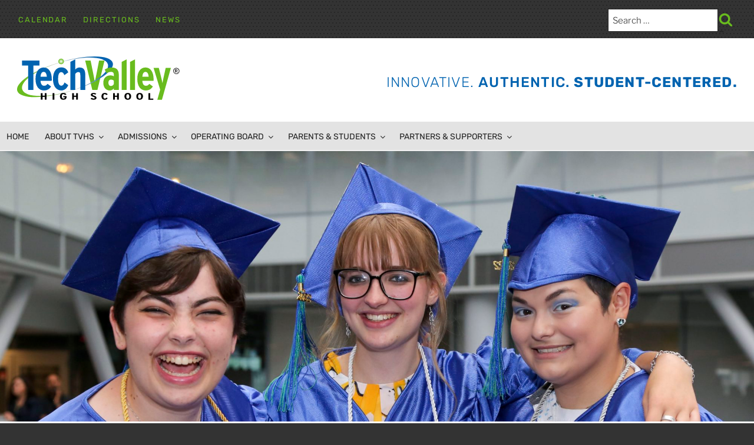

--- FILE ---
content_type: text/css
request_url: https://www.techvalleyhigh.org/wp-content/themes/twentyseventeen-child/style.css?ver=6.9
body_size: 64365
content:
/*  
Theme Name: 2017 Child – For TECH VALLEY HIGH SCHOOL
Description: CHILD THEME using Twentyseventeen theme by Wordpress.
Author: Capital Region BOCES Communications Service Web Team
Template: twentyseventeen
*/

/*--------------------------------------------------------------
>>> TABLE OF CONTENTS:
----------------------------------------------------------------
1.0 Normalize
2.0 Accessibility
3.0 Alignments
4.0 Clearings
5.0 Typography
6.0 Forms
7.0 Formatting
8.0 Lists
9.0 Tables
10.0 Links
11.0 Featured Image Hover
12.0 Navigation
   12.1 Secondary Navigation
13.0 Layout
   13.1 Header
   13.2 Front Page and Showcase Page
   13.3 Regular Content
   13.4 Posts
   13.5 Pages
   13.6 Footer
14.0 Comments
15.0 Widgets
    15.1 Widget Forms
    15.2 Widget Lists
    15.3 Widget Lists of Links
    15.4 Widget Markup
    15.5 Text Widget
    15.6 RSS Widget
    15.7 Contact Info Widget
    15.8 Gravatar
    15.9 Recent Comments
    15.10 Recent Posts Widget
    15.11 Search
    15.12 Tag Cloud Widget
    15.13 Calendar Widget
    15.14 Gallery Widget
    15.15 Metaslider
    15.16 Connect Menu
    15.17 Ultimate Posts
    15.18 Spotlight
    15.19 Featured Video
    15.20 Simple Calendar or ICS Calendar
    15.21 Stats
    15.22 Grad Characteristics
    15.23 Grad Characteristics Menu
16.0 Media
   16.1 Galleries
   16.2 Google Calendar
17.0 Customizer
18.0 SVGs Fallbacks
19.0 Media Queries
20.0 Print
--------------------------------------------------------------*/

/*--------------------------------------------------------------
1.0 Normalize
Styles based on Normalize v5.0.0 @link https://github.com/necolas/normalize.css
--------------------------------------------------------------*/

b,
strong {
	font-weight: 500;
}

/*--------------------------------------------------------------
2.0 Accessibility
--------------------------------------------------------------*/
.no-svg .search-submit {
	clip: auto;
	height: 39.5px;
	overflow: hidden;
	position: absolute !important;
	width: 39.5px;
	word-wrap: normal !important;
}


.skip-to-main {
	clip: rect(1px, 1px, 1px, 1px);
	height: 1px;
	overflow: hidden;
	position: absolute !important;
	width: 1px;
	word-wrap: normal !important;
}

.skip-to-main:focus {
	background-color: #000;
	-webkit-border-radius: 3px;
	border-radius: 3px;
	-webkit-box-shadow: 0 0 2px 2px rgba(0, 0, 0, 0.6);
	box-shadow: 0 0 2px 2px rgba(0, 0, 0, 0.6);
	clip: auto !important;
	color: #69bc1e;
	display: block;
	font-size: 14px;
	font-size: 0.875rem;
	font-weight: 700;
	height: auto;
	left: 5px;
	line-height: normal;
	padding: 15px 23px 14px;
	text-decoration: none;
	top: 5px;
	width: auto;
	z-index: 100000; /* Above WP toolbar. */
}

/*--------------------------------------------------------------
3.0 Alignments
--------------------------------------------------------------*/

.translate-header {
	float: right;
    max-height: 18px !important;
    margin: 10px;
}

/*--------------------------------------------------------------
4.0 Clearings
--------------------------------------------------------------*/

/*--------------------------------------------------------------
5.0 Typography

font-family: 'name', serif;
font-family: 'name', sans-serif;
--------------------------------------------------------------*/

body,
button,
input,
select,
textarea {
	color: #222;
	font-family: "Rubik", "Helvetica Neue", helvetica, arial, sans-serif;
	font-size: 15px;
	font-size: 0.9375rem;
	font-weight: 300;
	line-height: 1.5;
}

h1,
h2,
h3,
h4,
h5,
h6 {
    line-height: 1.25;
}

h1 {
	font-size: 30px;
	font-size: 1.875rem;
	font-weight: 300;
    color: #222;
	margin: 0 0 1em;
    padding: 1.75em 0 0;
    text-transform: uppercase;
}

h2,
.home.blog .entry-title {
	color: #3d8000;
	font-size: 26px;
	font-size: 1.625rem;
	font-weight: 400;
    margin: 0 0 0.75em;
    padding: 1.5em 0 0;
}

h3 {
	color: #333;
	font-size: 22px;
	font-size: 1.375rem;
	font-weight: 400;
    color: #0063b0;
    margin: 0 0 0.625em;
    padding: 1.25em 0 0;
}

h4 {
	color: #3d8000;
	font-size: 18px;
	font-size: 1.125rem;
	font-weight: 500;
    margin: 0 0 0.5em;
    padding: 1em 0 0;
}

h5 {
	color: #767676;
	font-size: 16px;
	font-size: 1rem;
	font-weight: 500;
    color: #0063b0;
	letter-spacing: normal;
	text-transform: none;
    margin: 0 0 0.25em;
    padding: 0.75em 0 0;
}

h6 {
	color: #333;
	font-size: 15px;
	font-size: 0.9375rem;
	font-weight: 500;
    margin: 0 0 0.125em;
    padding: 0.5em 0 0;
}
    
.intro { /* used for large text on showcase pages */
    font-size: 20px;
    font-size: 1.25rem;
}

/*--------------------------------------------------------------
6.0 Forms
--------------------------------------------------------------*/

input[type="text"],
input[type="email"],
input[type="url"],
input[type="password"],
input[type="search"],
input[type="number"],
input[type="tel"],
input[type="range"],
input[type="date"],
input[type="month"],
input[type="week"],
input[type="time"],
input[type="datetime"],
input[type="datetime-local"],
input[type="color"],
textarea {
	color: #333;
	background: #fff;
	background-image: -webkit-linear-gradient(rgba(255, 255, 255, 0), rgba(255, 255, 255, 0));
	border: 1px solid #242424;
	-webkit-border-radius: 0;
	border-radius: 0;
	display: block;
	padding: 0.5em;
	width: 100%;
}

input[type="text"]:focus,
input[type="email"]:focus,
input[type="url"]:focus,
input[type="password"]:focus,
input[type="search"]:focus,
input[type="number"]:focus,
input[type="tel"]:focus,
input[type="range"]:focus,
input[type="date"]:focus,
input[type="month"]:focus,
input[type="week"]:focus,
input[type="time"]:focus,
input[type="datetime"]:focus,
input[type="datetime-local"]:focus,
input[type="color"]:focus,
textarea:focus {
	color: #222;
	border-color: #333;
    outline: 2px solid #0063b0;
    background: #fafafa;
}

.header-top-bar input[type="search"]:focus {
	outline: 2px solid #69bc1e;
}

/*--------------------------------------------------------------
7.0 Formatting
--------------------------------------------------------------*/

/*--------------------------------------------------------------
8.0 Lists
--------------------------------------------------------------*/

li {  
    margin-left: 1em;
    margin-bottom: 0.3em;
}

li > ul,
li > ol {
	margin-bottom: 0.3em;
	margin-left: 0;
}

li > ul {
    margin-bottom: 0.3em;
	margin-left: 0;
}

li > ul li:first-child,
li > ol li:first-child {
	margin-top: 0.3em;
}

/*--------------------------------------------------------------
9.0 Tables
--------------------------------------------------------------*/

/*--------------------------------------------------------------
10.0 Links
--------------------------------------------------------------*/

a {
	color: #222;
	text-decoration: none;
}

.entry-content a,
.entry-summary a,
.widget a {
	color: #0000FF;
}

.site-footer .widget-area a,
.site-footer .widget-area ul li a {
	color: #fff;
}

a:focus {
	color: #0000FF;
	outline: 1px solid;
}

a:hover,
a:active {
	color: #0000FF;
	outline: 0;
    text-decoration: underline;
}

a:visited {
    color: #800080;
}

/* Hide continue reading links after entry summaries on archive pages */

.entry-summary a.more-link {
    display: none;
}

/* External and pdf link indicators */

a[rel="nofollow"]:after,
a[rel="nofollow noreferrer"]:after,
a[rel="nofollow noreferrer noopener"]:after {
    font-family: FontAwesome;
    font-size: 12px;
    font-size: 0.75rem;
    content:' \f08e';
    margin: 0;
}

a[rel="nofollow noopener"]:after {
    font-family: FontAwesome;
    font-size: 12px;
    font-size: 0.75rem;
    content:' \f08e';
    margin: 0;
}

a[href$=".pdf"]:after {
    font-family: FontAwesome;
    font-size: 13px;
    font-size: 0.8125rem;
    content:' \f1c1';
    margin: 0;
}

/* Hover effects */

.entry-content a,
.entry-summary a,
.widget a,
.site-footer .widget-area a,
.posts-navigation a,
.widget_authors a strong {
	box-shadow: none;
    -webkit-box-shadow: none;
    text-decoration: underline;
}

.entry-title a,
.entry-meta a,
.page-links a,
.page-links a .page-number,
.entry-footer a,
.entry-footer .cat-links a,
.entry-footer .tags-links a,
.edit-link a,
.post-navigation a,
.logged-in-as a,
.comment-navigation a,
.comment-metadata a,
.comment-metadata a.comment-edit-link,
.comment-reply-link,
a .nav-title,
.pagination a,
.comments-pagination a,
.site-info a,
.widget .widget-title a,
.widget ul li a,
.site-footer .widget-area ul li a,
.site-footer .widget-area ul li a {
	box-shadow: none;
    -webkit-box-shadow: none;
    text-decoration: underline;
}

.entry-content a:focus,
.entry-content a:hover,
.entry-summary a:focus,
.entry-summary a:hover,
.widget a:focus,
.widget a:hover,
.site-footer .widget-area a:focus,
.site-footer .widget-area a:hover,
.posts-navigation a:focus,
.posts-navigation a:hover,
.comment-metadata a:focus,
.comment-metadata a:hover,
.comment-metadata a.comment-edit-link:focus,
.comment-metadata a.comment-edit-link:hover,
.comment-reply-link:focus,
.comment-reply-link:hover,
.widget_authors a:focus strong,
.widget_authors a:hover strong,
.entry-title a:focus,
.entry-title a:hover,
.entry-meta a:focus,
.entry-meta a:hover,
.page-links a:focus .page-number,
.page-links a:hover .page-number,
.entry-footer a:focus,
.entry-footer a:hover,
.entry-footer .cat-links a:focus,
.entry-footer .cat-links a:hover,
.entry-footer .tags-links a:focus,
.entry-footer .tags-links a:hover,
.post-navigation a:focus,
.post-navigation a:hover,
.pagination a:not(.prev):not(.next):focus,
.pagination a:not(.prev):not(.next):hover,
.comments-pagination a:not(.prev):not(.next):focus,
.comments-pagination a:not(.prev):not(.next):hover,
.logged-in-as a:focus,
.logged-in-as a:hover,
a:focus .nav-title,
a:hover .nav-title,
.edit-link a:focus,
.edit-link a:hover,
.site-info a:focus,
.site-info a:hover,
.widget .widget-title a:focus,
.widget .widget-title a:hover,
.widget ul li a:focus,
.widget ul li a:hover {
	color: #0000FF;
	box-shadow: none;
    -webkit-box-shadow: none;
}

.site-footer .widget-area a:hover,
.site-footer .widget-area a:active,
.site-footer .widget-area ul li a:hover,
.site-footer .widget-area ul li a:active {
	color: #e3e3e3;
}

.entry-content a:focus,
.entry-summary a:focus,
.widget a:focus,
.posts-navigation a:focus,
.comment-metadata a:focus,
.comment-metadata a.comment-edit-link:focus,
.comment-reply-link:focus,
.widget_authors a:focus strong,
.entry-title a:focus,
.entry-meta a:focus,
.page-links a:focus .page-number,
.entry-footer a:focus,
.entry-footer .cat-links a:focus,
.entry-footer .tags-links a:focus,
.post-navigation a:focus,
.pagination a:not(.prev):not(.next):focus,
.comments-pagination a:not(.prev):not(.next):focus,
.logged-in-as a:focus,
a:focus .nav-title,
.edit-link a:focus,
.site-info a:focus,
.widget .widget-title a:focus,
.widget ul li a:focus {
	outline: 2px solid;
}

.site-footer .widget-area a:focus,
.site-footer .widget-area ul li a:focus {
	color: #e3e3e3;
	outline: 2px solid;
}

/* Fixes linked images */
.entry-content a img,
.widget a img {
	-webkit-box-shadow: none;
	box-shadow: none;
}

/* More Link Buttons */

a.more-button,
.widget a.more-button,
.widget-area a.more-button {
    color: #00346c;
    font-size: 14px;
    font-size: 0.875rem;
    font-weight: 500;
    line-height: 1;
    text-align: center;
    text-transform: uppercase;
    text-shadow: none;
    text-decoration: none;
    display: inline-block;
    border: 2px solid #00346c;
    margin-top: 0.5em;
    margin-bottom: 0.5em;
    padding: 1em 1em;
    letter-spacing: 0.08em;
}

a.more-button:after {
    content: "\f061";
    font-family: 'FontAwesome';
    font-size: 0.8125rem;
    font-size: 13px;
    margin-left: 0.5em;
    vertical-align: top;
}

a.more-button:hover,
a.more-button:focus {
    background: #333;
    color: #fff;
}

/*--------------------------------------------------------------
11.0 Featured Image Hover
--------------------------------------------------------------*/

/*--------------------------------------------------------------
12.0 Navigation
--------------------------------------------------------------*/

.navigation-top {
	background: #e3e3e3;
	border-top: none;
	font-size: 14px;
	font-size: 0.875rem;
	position: relative;
    text-transform: uppercase;
}

.navigation-top a {
	color: #222;
	font-weight: 400;
	-webkit-transition: color 0.2s;
	transition: color 0.2s;
    border-top: 4px solid transparent;
}

.navigation-top .current-menu-item > a,
.navigation-top .current_page_item > a {
	color: #0063b0;
    border-top: 4px solid #69bc1e;
}

.main-navigation ul {
	background: transparent;
	list-style: none;
	margin: 0;
	padding: 0 1.5em;
	text-align: left;
}

/* Hide the menu on small screens when JavaScript is available.
 * It only works with JavaScript.
 */

.main-navigation > div > ul {
	border-top: none;
	padding: 0.75em 2em;
}

.main-navigation ul ul {
	padding: 0 1em 0 1em;
}

.main-navigation ul ul a {
	letter-spacing: 0;
	padding: 0.3em 0 0.4em 0;
	position: relative;
	text-transform: none;
}

.main-navigation li {
	border-bottom: 1px solid #fff;
	position: relative;
    margin: 0;
}

.main-navigation li li {
	border-bottom: 1px solid #fff;
}

.main-navigation a {
	display: block;
	padding: 0.4em 0 0.5em 0;
	text-decoration: none;
}

.main-navigation a:hover {
	color: #0063b0;
    border-top: 4px solid #69bc1e;
    text-decoration: none;
}

/* Menu toggle */

.menu-toggle {
	background-color: transparent;
	border: 0;
	-webkit-box-shadow: none;
	box-shadow: none;
	color: #222;
	display: none;
	font-size: 16px;
	font-size: 1rem;
	font-weight: 500;
	line-height: 1.5;
	margin: 0 auto;
	padding: 0.5em 2em;
	text-shadow: none;
    text-transform: uppercase;
}

/* Display the menu toggle when JavaScript is available. */

/* Dropdown Toggle */

/* Scroll down arrow */

/*--------------------------------------------------------------
12.1 Secondary Navigation
--------------------------------------------------------------*/

.navigation-secondary {
	font-size: 12px;
	font-size: 0.75rem;
    color: #69bc1e;
    text-transform: uppercase;
    letter-spacing: 0.15em;
    font-weight: 400;
    padding: 0 0;
}

.navigation-secondary ul {
    list-style: none;
    margin-bottom: 0.5em;
}

.navigation-secondary ul li {
    width: 33%;
    display: inline-block;
    float: left;
    margin: 0.3em 0 0.3em 0;
}

.navigation-secondary a {
	color: #69bc1e;
}

.navigation-secondary a:hover {
	color: #fff;
    text-decoration: underline;
}

/*--------------------------------------------------------------
13.0 Layout
--------------------------------------------------------------*/

body {
    background-color: #333;
	background: #333 url(/wp-content/themes/twentyseventeen-child/images/dotpattern_dark.svg) center center repeat;
    background-size: 12px 12px;
}

/*--------------------------------------------------------------
13.1 Header
--------------------------------------------------------------*/

.site-header {
	background-color: #fff;
	position: relative;
    border-bottom: 1px solid #f7f7f7;
}

.header-top-bar {
    background-color: #333;
	background: #333 url(/wp-content/themes/twentyseventeen-child/images/dotpattern_dark.svg) center center repeat;
    background-size: 12px 12px;
    padding: 0.5em 0 0.75em 0;
}

/* Site branding */

/* Header logo */

.header-logo {
    width: 100%;
}

/* Tagline */

.header-tagline {
    color:#0063b0;
    font-size: 10px;
    font-size: 0.625rem;
    font-weight: 300;
    letter-spacing: 0.05em;
    text-transform: uppercase;
    line-height: 1.25;
    padding: 0.5em 0 0 0;
    border-top: 1px solid #e3e3e3;
    margin-top: 0.5em;
    text-align: center;
}

.header-tagline .widget {
    padding-bottom: 0;
}

.tagmedium {
    font-weight: 500;
}

.tagbold {
    font-weight: 600;
}

/*--------------------------------------------------------------
13.2 Front Page and Showcase Home pages
--------------------------------------------------------------*/

.panel-content .wrap {
	padding-bottom: 1em;
	padding-top: 1.5em;
}

/* Panel edit link */

/* Front Page - Recent Posts */

/* FRONT PAGE */

.home-section1 {
    background: linear-gradient(rgba(0,52,108,1), rgba(0,99,176,1));
}

.home-section1 .wrap {
    padding: 0;
}

.home-section3 {
    background-color: #e3e3e3;
    background: #e3e3e3 url(/wp-content/themes/twentyseventeen-child/images/dotpattern_light.svg) center center repeat;
    background-size: 12px 12px;
}

.home-section3 .wrap {
    padding-bottom: 0;
}

/* SHOWCASE PAGE */

.grad-showcase-section1 {
    background-color: #e3e3e3;
}

.grad-showcase-section1 .wrap {
    padding: 0 2em 1em;
}

.grad-showcase-section1.engaged {
    background-color: #69bc1e;
    background: #69bc1e url(/wp-content/themes/twentyseventeen-child/images/gradicon_compass_large.svg) no-repeat;
    background-position: top 50% left 1em;
    background-size: 366px 435px;
}

.grad-showcase-section1.articulate {
    background-color: #5aabe8;
    background: #5aabe8 url(/wp-content/themes/twentyseventeen-child/images/gradicon_mic_large.svg) no-repeat;
    background-position: top 50% left 1em;
    background-size: 366px 435px;
}

.grad-showcase-section1.effective {
    background-color: #f5891d;
    background: #f5891d url(/wp-content/themes/twentyseventeen-child/images/gradicon_puzzle_large.svg) no-repeat;
    background-position: top 50% left 1em;
    background-size: 366px 435px;
}

.grad-showcase-section1.informed {
    background-color: #a88ff2;
    background: #a88ff2 url(/wp-content/themes/twentyseventeen-child/images/gradicon_tech_large.svg) no-repeat;
    background-position: top 50% left 1em;
    background-size: 366px 435px;
}

.grad-showcase-section1.global {
    background-color: #edd028;
    background: #edd028 url(/wp-content/themes/twentyseventeen-child/images/gradicon_globe_large.svg) no-repeat;
    background-position: top 50% left 1em;
    background-size: 366px 435px;
}

.grad-showcase-section1.successful {
    background-color: #0fbfa5;
    background: #0fbfa5 url(/wp-content/themes/twentyseventeen-child/images/gradicon_beaker_large.svg) no-repeat;
    background-position: top 50% left 1em;
    background-size: 366px 435px;
}

.grad-showcase-section3 {
    background: linear-gradient(rgba(0,52,108,1), rgba(0,99,176,1));
}

.grad-showcase-section3 .wrap {
    padding-bottom: 0;
    padding-top: 0;
}

/*--------------------------------------------------------------
13.3 Regular Content
--------------------------------------------------------------*/

.site-content {
	padding: 0 0 0;
}

/* Advanced Custom Fields */

#wrap_moreinfo {
    padding: 1em;
    margin-bottom: 1em;
    border-top: 4px solid #69bc1e;
    background: #f1f1f1;
}

#moreinfo-title h2 {
    color: #222;
	font-size: 15px;
	font-size: 0.9375rem;
	font-weight: 600;
	letter-spacing: 0.3em;
	margin-bottom: 1em;
	text-transform: uppercase;
}

#moreinfo a {
	box-shadow: none;
    -webkit-box-shadow: none;
    text-decoration: underline;
}

#moreinfo a:focus,
#moreinfo a:hover {
	color: #0000FF;
	box-shadow: none;
    -webkit-box-shadow: none;
}

#moreinfo a:focus {
	outline: 2px solid;
}


/*--------------------------------------------------------------
13.4 Posts
--------------------------------------------------------------*/

/* Post Landing Page */

.page .panel-content .entry-title,
.page-title,
body.page:not(.twentyseventeen-front-page) .entry-title {
	color: #222;
	font-size: 30px;
	font-size: 1.875rem;
	font-weight: 300;
	letter-spacing: normal;
	text-transform: uppercase;
}

.entry-meta {
	color: #3d8000;
	font-size: 12px;
	font-size: 0.75rem;
	font-weight: 300;
	letter-spacing: normal;
	padding-bottom: 0.25em;
	text-transform: uppercase;
}

.page-numbers.current {
	color: #555;
	display: inline-block;
}

.prev.page-numbers:focus,
.prev.page-numbers:hover,
.next.page-numbers:focus,
.next.page-numbers:hover {
	background-color: #555;
	color: #fff;
}

/* Aligned blockquotes */

/* Blog landing, search, archives */

/* More tag */

/* Single Post */

.single-featured-image-header {
	background: linear-gradient(rgba(0,52,108,1), rgba(0,99,176,1));
	border-bottom: none;
    max-height: 460px;
}

.single-featured-image-header img {
	display: block;
	margin: auto;
}

/* Entry footer */

.entry-footer {
	border-bottom: 1px solid #eee;
	border-top: 1px solid #eee;
	margin-top: 1em;
	padding: 1em 0;
}

.entry-footer .cat-links,
.entry-footer .tags-links {
	display: block;
	font-size: 11px;
	font-size: 0.6875rem;
	font-weight: 300;
	letter-spacing: normal;
	padding-left: 2.5em;
	position: relative;
	text-transform: uppercase;
}

.entry-footer .cat-links .icon,
.entry-footer .tags-links .icon {
	color: #0063b0;
	left: 0;
	margin-right: 0.5em;
	position: absolute;
	top: 2px;
}

/* Post Formats */

/* Post Navigation */

.post-navigation {
	font-weight: 300;
	margin: 0.5em 0;
    display: block;
}

.post-navigation .nav-links {
	padding: 1em 0;
}

.nav-subtitle {
	background: transparent;
	color: #3d8000;
	display: block;
	font-size: 11px;
	font-size: 0.6875rem;
	letter-spacing: normal;
	margin-bottom: 0.5em;
	text-transform: uppercase;
    font-weight: 500;
}

.nav-title {
    color: #1e5732;
	font-size: 15px;
	font-size: 0.9375rem;
}

.post-navigation a:hover, .post-navigation a:focus{
    text-decoration: underline;
}

div.nav-links.previous {
	float: none;
	width: 100%;
}

div.nav-links.next {
	float: none;
	width: 100%;
}
/* Post Archive Pagination Styles */

.wrap-post-navigation {
    display: block;
    padding-top: 0.5em;
	padding-bottom: 1em;
}

.nav-previous,
.nav-next {
    color: #222;
	font-size: 11px;
	font-size: 0.6875rem;
	line-height: 0.9375rem;
    font-weight: 400;
    text-transform: uppercase;
    padding: 2em 0 2em;
    letter-spacing: 0.15rem;
    width: 48%;
    display: inline-block;
}

.nav-next {
    text-align: right;
}

.nav-previous {
    text-align: left;
}

.nav-previous a:hover,
.nav-next a:hover {
    text-decoration: underline;
    color: #0000ff;
}

.nav-previous a:before {
    color: #222;
    content: "\f060";
    font-family: 'FontAwesome';
    font-size: 0.75rem;
    font-size: 12px;
    margin-right: 0.5em;
    vertical-align: top;
}

.nav-next a:after {
    color: #222;
    content: "\f061";
    font-family: 'FontAwesome';
    font-size: 0.75rem;
    font-size: 12px;
    margin-left: 0.5em;
    vertical-align: top;
}
/*--------------------------------------------------------------
13.5 Pages
--------------------------------------------------------------*/

.page:not(.home) #content {
	padding-bottom: 0;
}

/* 404 page */

/* Breadcrumbs */

.breadcrumbs {
	font-size: 11px;
	font-size: 0.6875rem;
	line-height: 0.9375rem;
    font-weight: 400;
    text-transform: uppercase;
    padding: 2em 0 2em;
}

.breadcrumbs a {
	color: #000;
    font-weight: 400;
    text-decoration: underline;
}

.breadcrumbs a:focus,
.breadcrumbs a:hover {
	color: #222;
	box-shadow: none;
    -webkit-box-shadow: none;
}

.breadcrumbs a:focus {
	outline: 2px solid;
}

/*--------------------------------------------------------------
13.6 Footer
--------------------------------------------------------------*/

.site-footer {
    border-top: 5px solid #fff;
    color: #fff;
	background: #333 url(/wp-content/themes/twentyseventeen-child/images/dotpattern_dark.svg) repeat center center;
    background-size: 12px 12px;
    padding: 0 0;
    font-size: 15px;
    font-size: 0.9375rem;
}

.site-footer .wrap {
	padding-bottom: 0;
	padding-top: 0;
}

/* Footer widgets */

.site-footer .widget-area {
	padding-bottom: 0;
	padding-top: 0;
}

.site-footer .widget {
	padding-bottom: 1em;
}

.site-footer h2.widget-title {
    color: #69bc1e;
}

.site-footer p {
    margin-bottom: 0.75em;
}

.footer-widget-1,
.footer-widget-2,
.footer-widget-3 {
    padding: 2em 1em 1em 1em;
}

.footer-widget-3 {
    font-size: 13px;
    font-size: 0.8125rem;
}

.footer-widget-3 p {
    margin-top: 1em;
}

/* Footer logos */

.logo-column-wrap-flex {
    display: flex;
    flex-direction: column;
    margin-bottom: 2em;
}

.logo-column-flex {
    border-bottom: 1px solid #69bc1e;
    padding: 1em 0 0.5em 0;
}

.logo-column-flex.tvhs img {
    width: 133px;
    height: 45px;
}

.logo-column-flex.crb img {
    width: 123px;
    height: 45px;
}

.logo-column-flex.questar img {
    width: 243px;
    height: 45px;
}

/* Social nav */

/* Site info */

/*--------------------------------------------------------------
14.0 Comments
--------------------------------------------------------------*/

/*--------------------------------------------------------------
15.0 Widgets
--------------------------------------------------------------*/

#secondary {
	padding: 0;
    font-size: 15px;
    font-size: 0.9375rem;
    line-height: 1.5;
}

#secondary .widget {
	padding: 1em;
    margin-bottom: 1em;
    border-top: 4px solid #69bc1e;
    background: #f1f1f1;
}

h2.widget-title {
	color: #222;
	font-size: 15px;
	font-size: 0.9375rem;
	font-weight: 600;
	letter-spacing: 0.3em;
	margin-bottom: 1em;
	text-transform: uppercase;
}

.home-section2 h2.widget-title,
.home-widget-3-left h2.widget-title,
.home-section4 h2.widget-title {
    font-size: 32px;
    font-size: 2rem;
    font-weight: 300;
    letter-spacing: 0.1em;
    margin-bottom: 0.5em;
    line-height: 1;
}

/* 15.1 widget forms */

/* 15.2 widget lists */

.widget ul {
	list-style: disc;
	margin: 0 0 1.5em;
}

.widget ol {
	margin: 0 0 1.5em;
    padding: 0;
}

.widget ul li {
	border-bottom: none;
	border-top: none;
	padding: 0;
    margin-left: 1em;
    margin-bottom: 0.3em;
}

.widget ol li {
	border-bottom: none;
	border-top: none;
	padding: 0;
    margin-left: 1em;
    margin-bottom: 0.3em;
    list-style-position: outside;
}

.widget li > ul,
.widget li > ol {
	margin-bottom: 0.3em;
	margin-left: 0;
}

.widget li > ul li:first-child,
.widget li > ol li:first-child {
	margin-top: 0.3em;
} 

.widget ul li + li {
	margin-top: 0;
}

.widget:not(.widget_tag_cloud) ul li + li {
	margin-top: -1px;
}

.widget ul li ul {
	margin: 0 0 0;
	padding: 0;
	position: relative;
}

.widget ul li li {
	border: 0;
	padding-left: 0;
	padding-left: 0;
}

/* 15.3 Widget lists of links */

.widget_archive ul {
    list-style: none;
	margin: 0 0 0.5em;
    padding: 0;
    text-transform: uppercase;
}

.widget_archive ul li {
	border-bottom: 1px solid #fff;
	border-top: none;
	padding-bottom: 0.5em;
    margin-left: 0;
    margin-bottom: 0.5em;
}

.widget_archive li::before {
    content: "\f061";
    font-family: 'FontAwesome';
    font-size: 0.8125rem;
    font-size: 13px;
    margin-right: 0.5em;
    vertical-align: top;
}

.widget_archive ul li a {
    color: #000;
	text-decoration: none;
}

.widget_archive ul li a:hover {
	text-decoration: underline;
}

/* News Archive lists of links */

ul.archives-by-cat {
    list-style: none;
	margin: 0 0 2em;
    padding: 0;
}

ul.archives-by-cat li {
	border-bottom: 1px solid #fff;
	border-top: none;
	padding-bottom: 0.25em;
    margin-left: 0;
    margin-bottom: 0.25em;
    text-indent: -1.5em;
    padding-left: 1.5em;
}

ul.archives-by-cat li::before {
    content: "\f061";
    font-family: 'FontAwesome';
    font-size: 0.8125rem;
    font-size: 13px;
    margin-right: 0.5em;
    vertical-align: top;
}

ul.archives-by-cat li a {
    color: #000;
	text-decoration: underline;
}

ul.archives-by-cat li a:hover {
	color: #0000FF;
}

ul.archives-by-cat li a:visited {
    color: #800080;
}

ul.archives-by-cat h3 {
    padding-top: 0.75em;
}

/* 15.4 Widget markup */

/* 15.5 Text widget */

/* 15.6 RSS Widget */

/* 15.7 Contact Info Widget */

.footer-widget-1 {
    color: #000;
    background: #69bc1e;
}

.footer-widget-1 a.more-button {
    border-color: #000;
}

.site-footer .widget-area .footer-widget-1 a.more-button:hover,
.site-footer .widget-area .footer-widget-1 a.more-button:focus {
    color: #fff;
}

.site-footer .footer-widget-1 h2.widget-title {
    color: #000;
}

.site-footer .widget-area .footer-widget-1 a,
.site-footer .widget-area .footer-widget-1 ul li a {
    color: #000;
}

.site-footer .widget-area .footer-widget-1 a:hover,
.site-footer .widget-area .footer-widget-1 a:active,
.site-footer .widget-area .footer-widget-1 ul li a:hover,
.site-footer .widget-area .footer-widget-1 ul li a:active {
    color: #333;
}

/* 15.8 Gravatar */

/* 15.9 Recent Comments */

/* 15.10 Recent Posts widget */

.widget_recent_entries ul {
    list-style: none;
	margin: 0 0 0.5em;
    padding: 0;
}

.widget_recent_entries ul li {
	border-bottom: 1px solid #fff;
	border-top: none;
	padding-bottom: 0.5em;
    margin-left: 0;
    margin-bottom: 0.5em;
    text-indent: -1.5em;
    padding-left: 1.5em;
}

.widget_recent_entries ul li a {
    color: #000;
	text-decoration: none;
}

.widget_recent_entries ul li::before {
    content: "\f061";
    font-family: 'FontAwesome';
    font-size: 0.8125rem;
    font-size: 13px;
    margin-right: 0.5em;
    vertical-align: top;
}

.widget_recent_entries ul li a:hover {
	text-decoration: underline;
}

.widget_recent_entries ul li a:visited {
    color: #800080;
}

/* 15.11 Search */

.search-form-wrap {
    width: 50%;
    margin: 0 auto;
    float: left;
}

.search-form .search-submit {
	bottom: 0;
	padding: 0.5em 0.5em;
	position: absolute;
	right: 0;
	top: 0;
}

.header-top-bar .search-form .search-submit {
    background: #242424;
}

.header-top-bar .search-form .search-submit:hover {
    background: #000;
}

.header-top-bar .search-form .search-submit:focus {
    background: #000;
    outline: 2px solid #69bc1e;
}

.search-form .search-submit .icon {
    color: #69bc1e;
	height: 24px;
	top: -2px;
	width: 24px;
}

/* 15.12 Tag cloud widget */

/* 15.13 Calendar widget */

/* 15.14 Gallery widget */

/* 15.15 Metaslider */

#content .home-section1 .metaslider .flexslider {
    margin-bottom: 0;
}

#content .home-section1 .metaslider .caption {
    font-size: 20px;
    font-size: 1.25rem;
    padding: 2em 2em;
    line-height: 1.5;
}

#content .home-section1 .metaslider h1 {
    font-size: 32px;
    font-size: 2rem;
    color: #fff;
    margin: 0 0 0.5em;
}

#content .home-section1 .metaslider .flexslider .flex-control-paging {
    left: 2em;
	position: absolute;
}

#content .home-section1 .metaslider .flexslider .flex-direction-nav .flex-next,
#content .home-section1 .metaslider .flexslider .flex-direction-nav .flex-prev {
    background-size: 24px 24px;
    width: 24px;
    height: 24px;
}

#content .home-section1 .metaslider ul li a {
    color: #fff;
    font-weight: 500;
}

#content .home-section1 .metaslider ul li a:hover {
    color: #e3e3e3;
}

/* Quote Sliders */

#content .grad-showcase-section3 .metaslider .flexslider {
    padding-top: 3em;
    margin-bottom: 0;
}

#content .grad-showcase-section3 .metaslider .flexslider .flex-control-paging {
    top: 0.5em;
    left: -12px;
	position: absolute;
}

#content .grad-showcase-section3 .metaslider .flexslider .flex-direction-nav .flex-next,
#content .grad-showcase-section3 .metaslider .flexslider .flex-direction-nav .flex-prev {
    top: 14em;
    background-size: 24px 24px;
    width: 24px;
    height: 24px;
}

#content .grad-showcase-section3 .metaslider .slides img {
    width: 100px;
}

#content .grad-showcase-section3 .metaslider .caption {
    font-size: 18px;
    font-size: 1.125rem;
    font-weight: 300;
    line-height: 1.5;
    text-transform: uppercase;
    padding: 1em 0 0 0;
}

#content .grad-showcase-section3 .metaslider .flexslider .slides p.quote {
    margin-bottom: 1em;
}

#content .quote-name {
    text-transform: none;
    font-size: 15px;
    font-size: 0.9375rem;
    font-weight: 500;
}

#content .quote-title {
    text-transform: none;
    font-size: 15px;
    font-size: 0.9375rem;
}

#content .grad-showcase-section3 ul li a {
    color: #fff;
}

#content .grad-showcase-section3 .metaslider ul li a:hover {
    color: #e3e3e3;
}

/* FOR INTERIOR PAGE AND POST SLIDERS */

#content .metaslider .flexslider .flex-control-paging {
  position: relative;
}

/* 15.16 Connect Menu */

.widget_nav_menu.widget ul {
    list-style: none;
    font-size: 15px;
    font-size: 0.9375rem;
    line-height: 1;
}

.widget_nav_menu.widget ul li {
    margin: 0 0 0.3em 0;
    padding: 0 0 0.3em 36px;
    text-indent: -38px;
}

.widget_nav_menu.widget ul li:first-child {
    padding-top: 0.3em;
}

.widget_nav_menu.widget ul li a {
    text-decoration: none;
}

.widget_nav_menu.widget ul li a:hover {
    text-decoration: underline;
}

.widget_nav_menu .menu-item img._before {
    width: 30px;
    height: 26px;
}

/* 15.17 Ultimate Posts */

#content .upw-posts {
    display: flex;
    flex-direction: column;
}

#content .upw-posts article {
    background: #fff;
    border-bottom: none;
    padding: 1em;
    margin-bottom: 1em;
}

#content .upw-posts .entry-summary {
    font-size: 17px;
    font-size: 1.0625rem;
    line-height: 1.3;
}

#content .upw-posts h4.entry-title,
#content .panel-content .upw-posts h4.entry-title,
#secondary .upw-posts h4.entry-title {
    color: #3d8000;
    font-size: 22px;
	font-size: 1.375rem;
	font-weight: 300;
    line-height: 1.3;
    margin-bottom: 0;
}

#content .upw-posts h4.entry-title a,
#content .panel-content .upw-posts h4.entry-title a,
#secondary .upw-posts h4.entry-title a {
    color: #3d8000;
    text-decoration: underline;
}

#content .upw-posts h4.entry-title a:hover,
#content .panel-content .upw-posts h4.entry-title a:hover,
#secondary .upw-posts h4.entry-title a:hover {
    color: #0000ff;
    text-decoration: underline;
}


/* 15.18 Spotlight */

.home-widget-3-right .widget {
    padding-bottom: 0;
}

.home-widget-3-right {
    color: #fff;
    background: linear-gradient(rgba(0,52,108,1), rgba(0,99,176,1));
    padding: 1em;
}

.home-widget-3-right h2.widget-title {
    color: #fff;
}

#content .home-widget-3-right .upw-posts article {
    background: transparent;
    padding: 0;
    margin-bottom: 0;
    width: 100%;
}

#content .home-widget-3-right .upw-posts h4.entry-title {
    color: #fff;
    font-size: 24px;
	font-size: 1.5rem;
    line-height: 1.4;
}

#content .home-widget-3-right .upw-posts h4.entry-title a,
#content .home-widget-3-right .upw-posts h4.entry-title a:hover,
#content .home-widget-3-right .upw-posts h4.entry-title a:focus,
#content .home-widget-3-right .upw-posts h4.entry-title a:visited {
    color: #fff;
}


/* 15.19 Featured Video */

#wysiwyg_widgets_widget-8,
#wysiwyg_widgets_widget-9,
#wysiwyg_widgets_widget-10,
#wysiwyg_widgets_widget-11,
#wysiwyg_widgets_widget-7,
#wysiwyg_widgets_widget-12 {
    padding: 1em 1em;
}

#wysiwyg_widgets_widget-8 { /*--engaged--*/
    background-color: #69bc1e;
}

#wysiwyg_widgets_widget-9 { /*--articulate--*/
    background-color: #5aabe8;
}

#wysiwyg_widgets_widget-10 { /*--effective--*/
    background-color: #f5891d;
}

#wysiwyg_widgets_widget-11 { /*--informed--*/
    background-color: #a88ff2;
}

#wysiwyg_widgets_widget-7 { /*--global--*/
    background-color: #edd028;
}

#wysiwyg_widgets_widget-12 { /*--successful--*/
    background-color: #0fbfa5;
}

/* 15.20 Simple Calendar */

#content .simcal-default-calendar .simcal-current h3 {
    color: #333;
    font-size: 15px;
    font-size: 0.9375rem;
    font-weight: 600;
    letter-spacing: 0.3em;
    text-transform: uppercase;
    
}

#content .simcal-default-calendar-light .simcal-nav-button {
    color: #0063b0;
}

#content .simcal-default-calendar-list {
    padding: 0;
}

#content .simcal-default-calendar-list dt.simcal-day-label {
    color: #0063b0 !important;
    font-size: 20px;
    font-size: 1.25rem;
    font-weight: 400;
    list-style: none;
    margin: 1em 0 0.5em 0;
    text-transform: uppercase;
}

#content .simcal-default-calendar-list dt.simcal-day-label > span {
    background: transparent !important;
    padding: 0;
}

span.simcal-date-format {
    color: #0063b0;
}

#content .simcal-default-calendar-list ul.simcal-events {
    margin: 0;
}

#content .simcal-default-calendar-list ul.simcal-events li.simcal-event {
    list-style-type: none;
    margin: 0 0 5px 0;
    word-wrap: break-word;
}

#content .simcal-default-calendar-list .simcal-event-details {
    font-size: 1rem;
    font-size: 16px;
    line-height: 1.5rem;
}

#content .simcal-default-calendar-list .simcal-event-details p {
    margin: 0 0 0.3em;
}

.simcal-description {
    font-size: 0.8125rem;
    font-size: 13px;
    line-height: 0.9375rem;
}

/* 15.20b - ICS Calendar */

#content .ics-calendar {
    margin: 1em 0;
}

#content .ics-calendar-list-wrapper .ics-calendar-date {
	border-top: 1px solid #0063b0;
    margin: 0.5em 0 0 0;
	padding: 0.5em;
}

#content .ics-calendar-list-wrapper .ics-calendar-label {
    margin: 0.5em 0 0.25em 0 !important;
	font-size: 18px;
	font-size: 1.125rem;
    }

#content h4.ics-calendar-date {
    background: #0063b0;
    border-top: 1px solid #69bc1e;
	color: #f1f1f1;
	font-family: 'Roboto', sans-serif;
	font-size: 16px;
	font-size: 1rem;
    letter-spacing: normal;
	line-height: 1.5;
    text-transform: uppercase;
}

#content .ics-calendar dl.events {
	display: flex;
	flex-direction: column;
	font-size: 18px;
	font-size: 1.125rem;
	font-weight: 400;
	line-height: 1.5;
    margin: 0 0 1em 0;
	padding-left: 0.5em;
}

#content .ics-calendar dl.events span.title {
	font-size: 18px;
	font-size: 1.125rem;
}

#content .ics-calendar dl.events dt.time,
#content .ics-calendar dl.events dt.all-day-indicator {
	font-size: 18px;
	font-size: 1.125rem;
    font-weight: bold;
    padding: 0.5em 1em 0 0;
}

#content .ics-calendar .events .time .end_time {
	font-size: 100%;
}

/* 15.20c - ICS Calendar - Full Calendar page */

#content .ics-calendar-color-key {
    border: 2px solid #0063b0;
    clear: both;
    display: block;
    font-size: 85%;
    padding: 1em;
    margin: 0 0 1.5em 0;
}

#content .ics-calendar-color-key-header, 
#content .ics-calendar-color-key-item {
    border-left: none;
    line-height: 2em;
    padding: 0;
}

#content .ics-calendar-color-key.inline .ics-calendar-color-key-item {
    display: inline-block;
    width: 100%;
}

#content .ics-calendar-arrow-nav {
    clear: both;
    display: block;
	font-size: 18px;
	font-size: 1.125rem;
    font-weight: normal;
    margin: 0;
    text-transform: none;
    margin-bottom: 1em;
}

#content .ics-calendar-arrow-nav > *.inactive {
    opacity: 1;
	background: #333333 !important;
    cursor: not-allowed !important;
}

#content .ics-calendar-arrow-nav > .prev {
    cursor: pointer;
	margin-right: 1em;
}

#content .ics-calendar-arrow-nav > .next {
    cursor: pointer;
    float: left;
}

#content .ics-calendar-arrow-nav > a.prev,
#content .ics-calendar-arrow-nav > a.next {
    background: #333333;
	border-radius: 5px;
	color: #ffffff;
	font-size: 18px;
	font-size: 1.125rem;
	padding: calc(0.667em + 2px) calc(1.333em + 2px);
	text-decoration: none;
}

#content .ics-calendar-arrow-nav > a.prev:hover,
#content .ics-calendar-arrow-nav > a.prev:focus,
#content .ics-calendar-arrow-nav > a.next:hover,
#content .ics-calendar-arrow-nav > a.next:focus {
    background: #0063b0;
	text-decoration: underline;
}

#content .ics-calendar-month-grid th {
    background: #0063b0;
	color: #ffffff;
}

#content .ics-calendar-label {
    clear: none !important;
    margin: 0 !important;
    padding-bottom: 0.5em;
}

#content .ics-calendar-month-grid th, 
#content .ics-calendar-month-grid td {
    border-color: #0063b0;
}

#content .ics-calendar-month-grid .past {
    background: transparent;
}

#content .ics-calendar-month-grid .off {
    background: #f1f1f1;
}

#content .ics-calendar-month-grid .day {
    background: #ffffff;
    border-top: 1px solid #0063b0;
	color: #0063b0;
	font-size: 16px;
	font-size: 1rem;
    letter-spacing: normal;
    text-transform: uppercase;
}

#content .ics-calendar:not(.nomobile) .ics-calendar-month-grid .day {
    padding: 0;
	margin-top: 1em;
}

#content .ics-calendar-month-grid .today .day, 
#content .ics-calendar-month-grid .current .day {
    background: #0063b0;
    color: #ffffff;
}

#content .ics-calendar-month-grid ul.events li.all-day {
    font-weight: normal;
    padding: 0.4em 0;
}

#content .ics-calendar-month-grid ul.events li {
    border-bottom: 1px solid #f1f1f1;
    list-style: none !important;
    margin: 0;
    padding: 0.4em 0;
}

#content .ics-calendar:not(.nomobile) .ics-calendar-month-grid .events .all-day-indicator {
    font-size: 100%;
	font-weight: bold;
	text-transform: none;
}

#content .ics-calendar-month-grid .events .time {
    display: block;
    font-size: 100%;
    font-weight: bold;
    line-height: 1.2em;
}



/* 15.21 Stats */

.home-widget-4 .widget {
    padding-bottom: 0;
}

.widget ul.stat-column-wrap-flex {
    display: flex;
    flex-direction: column;
    font-size: 26px;
    font-size: 1.625rem;
    font-weight: 300;
    line-height: 1.125;
    list-style: none;
    margin: 0 0 0.5em 20px;
}

.widget ul li.stat-column-flex {
    padding: 0.75em 0 0.75em 0;
    text-indent: -50px;
    margin-bottom: 0;
}

img.stat-icon {
    width: 36px;
    height: 28px;
    margin-right: 14px;
}

.stat-emphasis {
    font-weight: 500;
}

/* 15.22 Grad Characteristics */

.home-widget-2 .widget {
    padding-bottom: 0;
}

.home-widget-2 h2.widget-title a {
    color: #222;
}

.widget ul.grad-column-wrap-flex {
    display: flex;
    flex-direction: column;
    font-size: 16px;
    font-size: 1rem;
    font-weight: 300;
    line-height: 1.5;
    list-style: none;
    margin: 0 0 0.5em 0;
    text-transform: uppercase;
    letter-spacing: 0.15em;
}

.widget ul li.grad-column-flex {
    width: 100%;
    margin: 0 0 0.5em 0;
}

.widget ul.grad-column-wrap-flex li a {
    color: #222;
    padding: 1em;
    display: block;
}

.widget ul.grad-column-wrap-flex li a::after {
    content: "\f061";
    font-family: 'FontAwesome';
    vertical-align: top;
    font-size: 14px;
    font-size: 0.875rem;
}

.widget ul li.grad-column-flex.engaged a:hover,
.widget ul li.grad-column-flex.articulate a:hover,
.widget ul li.grad-column-flex.effective a:hover,
.widget ul li.grad-column-flex.informed a:hover,
.widget ul li.grad-column-flex.global a:hover,
.widget ul li.grad-column-flex.successful a:hover {
    color: #fff;
    background: #333;
}

.widget ul li.grad-column-flex.engaged a:focus,
.widget ul li.grad-column-flex.articulate a:focus,
.widget ul li.grad-column-flex.effective a:focus,
.widget ul li.grad-column-flex.informed a:focus,
.widget ul li.grad-column-flex.global a:focus,
.widget ul li.grad-column-flex.successful a:focus {
    color: #fff;
    background: #333;
}

.widget ul li.grad-column-flex.engaged a {
    background-color: #69bc1e;
    background: #69bc1e url(/wp-content/themes/twentyseventeen-child/images/gradicon_compass_large.svg) no-repeat;
    background-position: top 50% right -1em;
    background-size: 122px 145px;
}

.widget ul li.grad-column-flex.articulate a {
    background-color: #5aabe8;
    background: #5aabe8 url(/wp-content/themes/twentyseventeen-child/images/gradicon_mic_large.svg) no-repeat;
    background-position: top 50% right -1em;
    background-size: 122px 145px;
}

.widget ul li.grad-column-flex.effective a {
    background-color: #f5891d;
    background: #f5891d url(/wp-content/themes/twentyseventeen-child/images/gradicon_puzzle_large.svg) no-repeat;
    background-position: top 50% right -1em;
    background-size: 122px 145px;
    padding-top: 1.75em;
    padding-bottom: 1.75em;
}

.widget ul li.grad-column-flex.informed a {
    background-color: #a88ff2;
    background: #a88ff2 url(/wp-content/themes/twentyseventeen-child/images/gradicon_tech_large.svg) no-repeat;
    background-position: top 50% right -1em;
    background-size: 122px 145px;
    padding-top: 1.75em;
    padding-bottom: 1.75em;
}

.widget ul li.grad-column-flex.global a {
    background-color: #edd028;
    background: #edd028 url(/wp-content/themes/twentyseventeen-child/images/gradicon_globe_large.svg) no-repeat;
    background-position: top 50% right -1em;
    background-size: 122px 145px;
}

.widget ul li.grad-column-flex.successful a {
    background-color: #0fbfa5;
    background: #0fbfa5 url(/wp-content/themes/twentyseventeen-child/images/gradicon_beaker_large.svg) no-repeat;
    background-position: top 50% right -1em;
    background-size: 122px 145px;
}

/* 15.23 Grad Characteristics Menu */

.gradshowcase-widget-2a .widget {
    padding-bottom: 1em;
}

.gradshowcase-widget-2a .widget ul {
    margin-bottom: 0.5em;
}

#nav_menu-3.widget_nav_menu .menu-item img._before {
    width: 30px;
    height: 30px;
}

#nav_menu-3 a,
#nav_menu-3 a:visited {
    color: #333;
}

#nav_menu-3 a:hover {
    color: #0000FF;
}

#nav_menu-3 .current-menu-item > a,
#nav_menu-3 .current_page_item > a {
	font-weight: 500;
}

/*--------------------------------------------------------------
16.0 Media
--------------------------------------------------------------*/

/* Make sure embeds and iframes fit their containers. */

/* Remove bottom on embeds that wrapped in paragraphs via wpautop. */

.wp-caption,
.gallery-caption {
	color: #555;
	font-size: 12px;
	font-size: 0.75rem;
	font-style: normal;
    text-transform: uppercase;
	margin-bottom: 1.5em;
	max-width: 100%;
}

/* Media Elements */

/* Audio Player */

/* Playlist Color Overrides: Light */

/* Playlist Color Overrides: Dark */

/* Playlist Style Overrides */

/* SVG Icons base styles */

/*--------------------------------------------------------------
16.1 Galleries
--------------------------------------------------------------*/

/*--------------------------------------------------------------
16.2 Google Calendar
--------------------------------------------------------------*/

/*--------------------------------------------------------------
17.0 Customizer
--------------------------------------------------------------*/

/*--------------------------------------------------------------
18.0 SVGs Fallbacks
--------------------------------------------------------------*/

.no-svg .dropdown-toggle .svg-fallback.icon-angle-down {
	display: none;
}

/* Social Menu fallbacks */

/* Show screen reader text in some cases */

/*--------------------------------------------------------------
19.0 Media Queries
--------------------------------------------------------------*/

/* Show screen reader text in some cases */
@media screen and (min-width: 20em) {
/* 20em = 320 pixels */
    

    
}

@media screen and (min-width: 30em) {
/* 30em = 480 pixels */
    

    /* Secondary Navigation */
    
    .navigation-secondary {
        font-size: 12px;
        font-size: 0.8125rem;
        letter-spacing: 0.15em;
    }
    
    .navigation-secondary ul li {
        width: auto;
        display: inline;
        padding: 0 1em;
        margin: 0;
    }

    .navigation-secondary ul li:first-child {
        padding-left: 0;
    }
    
    /* Typography */
    
    /* Fix image alignment */
    
    /* Site Branding */
    
    .site-branding {
		padding: 2em 0;
	}
    
    /* Front Page */
    
    /* Blog Index, Archive, Search */
    
    /* Site Footer */
    
    /* Gallery Columns */
    
}

@media screen and (min-width: 40em) {
/* 40em = 640 pixels */
    
    /* Header logo */

    .header-logo {
        width: 278px;
        margin-right: 2em;
        float: left;
    }

    /* Tagline */

    .header-tagline {
        width: 265px;
        font-size: 18px;
        font-size: 1.125rem;
        float: right;
        text-align: right;
        padding: 0.9em 0 0 0;
        border-top: none;
        margin-top: 0;
    }
    
    /* Showcase Page */
    
    .gradshowcase-widget-3a {
        width: 50%;
        float: left;
    }
    
    .gradshowcase-widget-3b {
        width: 45%;
        float: right;
    }
    
    /* Site Footer */
    
    .footer-widget-1 {
        width: 50%;
        float: left;
        margin-right: 5%;
    }
    
    .footer-widget-2 {
        width: 45%;
        float: left;
    }
    
    .footer-widget-3 {
        width: 100%;
        float: left;
    }
    
    .logo-column-wrap-flex {
        flex-direction: row;
        justify-content: flex-start;
    }
    
    .logo-column-flex {
        margin-right: 1em;
        padding: 0 1em 0 0;
        border-bottom: none;
        border-right: 1px solid #69bc1e;
    }
    
    .logo-column-flex.questar {
        margin-right: 0;
        padding-right: 0;
        border-right: none;
    }
    
    /* Grad Characteristics */
    
    .widget ul.grad-column-wrap-flex {
        display: flex;
        flex-direction: row;
        flex-wrap: wrap;
        justify-content: space-between;     
    }
    
    .widget ul li.grad-column-flex {
        width: 49%;
        margin: 0 0 1em 0;
    }   
    
}

@media screen and (min-width: 48em) {
/* 48em = 768 pixels */
    
    /* Typography */
    
    /* Layout */
    
    .wrap {
		max-width: 1320px;
		padding-left: 1.875em;
		padding-right: 1.875em;
	}    
    
    .has-sidebar:not(.error404) #primary {
		float: left;
		width: 66.5%;
        padding-right: 0;
	}

	.has-sidebar #secondary {
		float: right;
		padding-top: 0;
		width: 30.5%;
	}
    
    #wrap_sidebar {
		float: right;
		padding-top: 0;
		width: 30.5%;
	}
    
    #wrap_sidebar #secondary {
		width: 100%;
        float: none;
	}
    
    #primary.content-area {
        float: left;
		width: 66.5%; 
    }
    
    #primary.content-area.full-width {
        float: left;
		width: 100%; 
    }
    
    /* Site Branding */
    
    /* Navigation */
    
    .navigation-top {
        background: transparent;
    }
    
    .navigation-top .wrap {
		max-width: 1320px;
		padding: 0 1em;
	}
    
    .navigation-top nav {
		margin-left: 0;
	}
    
    .site-navigation-fixed.navigation-top {
		bottom: auto;
		position: relative; /* Changing this from fixed to relative keeps nav in place. */
		left: 0;
		right: 0;
		top: 0;
		width: 100%;
		z-index: 7;
	}
    
    /* Main Navigation */
    
    .main-navigation {
        background: #e3e3e3;
    }
    
    .main-navigation > div > ul {
        padding: 0 0;
    }
    
    .main-navigation a {
        padding: 0.8em 0.4em 0.8em 0.4em;
    }
    
    .main-navigation li {
        border-bottom: none;
    }
    
    .main-navigation li li:hover,
	.main-navigation li li.focus {
		background: transparent;
	}
    
    .main-navigation li li.focus > a,
	.main-navigation li li:focus > a,
	.main-navigation li li:hover > a,
	.main-navigation li li a:hover,
	.main-navigation li li a:focus,
	.main-navigation li li.current_page_item a:hover,
	.main-navigation li li.current-menu-item a:hover,
	.main-navigation li li.current_page_item a:focus,
	.main-navigation li li.current-menu-item a:focus {
		color: #0063b0;
	}
    
    
    /* Secondary Navigation */
    
    .navigation-secondary {
        width: 40%;
        float: left;
        padding: 1.25em 1em 0.8em 0.2em;
    }
    
    .navigation-secondary ul {
        margin-bottom: 0;
    }
    
    /* Search */

    .search-form-wrap {
        width: 220px;
        margin: 0 auto;
        float: right;
    }
    
    .header-top-bar .search-form input[type="search"] {
        width: 85%;
    }
    
    .header-top-bar .search-form .search-submit {
        background: transparent;
    }

    
    /* Scroll down arrow */
    
    /* Front Page */
    
    .home-section3 .wrap {
        padding-top: 0;
        padding-bottom: 0;
    }
    
    .home-widget-3-left {
        width: 60%;
        float: left;
        margin-right: 5%;
        padding-top: 2.5em;
    }
    
    .home-widget-3-right {
        width: 35%;
        float: right;
    }
    
    .home-section4 .wrap {
        padding-top: 3em;
        padding-bottom: 0;
    }
    
    
    /* With panel images 100% of the screen height, we're going to fix the background image where supported to create a parallax-like effect. */
    
    .page-two-column .panel-content .entry-content {
		float: none;
		width: 100%;
	}
    
    /* Front Page - Recent Posts */
    
    /* Posts */
    
    .site-content {
		padding: 0 0 0;
	}
    
    div.nav-links.previous {
        float: left;
        width: 45%;
    }

    div.nav-links.next {
        float: right;
        width: 45%;
        text-align: right;
    }
    
    /* Blog, archive, search */
    
    body:not(.has-sidebar):not(.page-one-column) .page-header,
	body.has-sidebar.error404 #primary .page-header,
	body.page-two-column:not(.archive) #primary .entry-header,
	body.page-two-column.archive:not(.has-sidebar) #primary .page-header {
		float: left;
		width: 100%;
	}

	.blog:not(.has-sidebar) #primary article,
	.archive:not(.page-one-column):not(.has-sidebar) #primary article,
	.search:not(.has-sidebar) #primary article,
	.error404:not(.has-sidebar) #primary .page-content,
	.error404.has-sidebar #primary .page-content,
	body.page-two-column:not(.archive) #primary .entry-content,
	body.page-two-column #comments {
		float: left;
		width: 100%;
	}
    
    .navigation.pagination {
		clear: both;
		float: right;
		width: 100%;
	}
    
    /* Entry content */

	/* without sidebar */
    
    /* with sidebar */
    
    /* blog and archive */
    
    /* Post formats */
    
    /* Pages */
    
    .page:not(.home) #content {
		padding-bottom: 0;
	}
    
    /* 404 page */
    
    /* Comments */
    
    /* Posts pagination */
    
    /* Secondary */
    
    #secondary {
		font-size: 15px;
		font-size: 0.9375rem;
		line-height: 1.5;
        width: 30.5%;
        float: right;
        padding-top: 0;
    }   
    
    /* Widgets */
    
    .home-widget-3-left .widget,
    .home-widget-3-right .widget {
        padding-bottom: 0;
    }
    
    /* Footer */
    
    .site-footer {
		font-size: 14px;
		font-size: 0.875rem;
		line-height: 1.6;
        margin-top: 0;
	}
    
    .footer-widget-1 {
        width: 50%;
        float: left;
        margin-right: 5%;
    }
    
    .footer-widget-2 {
        width: 45%;
        float: left;
    }
    
    /* Gallery Columns */
}

@media screen and (min-width: 783px) {
/* This query is for the ICS calendar only because the is the point where it switches from list to grid view. */ 
	
	/* 9.4 Features - ICS Calendar - Full Calendar Page */
	
	#content .ics-calendar-month-grid .day {
		border-top: none;
		font-size: 18px;
		font-size: 1.125rem;
	}
	
	#content .ics-calendar:not(.nomobile) .ics-calendar-month-grid .day {
		padding: 0 0.5em 0.5em;
		margin-top: 0;
	}
	
	#content .ics-calendar-month-grid th {
		padding: 0.5em 0.8em 0.5em 0.8em;
		font-size: 90%;
	}
	
	#content .ics-calendar-month-grid td {
		font-size: 100%;
	}
	
	#content .ics-calendar-month-grid ul.events {
		list-style: none !important;
		margin: 0;
		padding: 0 0.5em 0.5em;
	}
	
	#content .ics-calendar-month-grid .events .title {
		display: block;
		line-height: 1.2em;
	}
	


	
}


@media screen and ( max-width: 782px ) and ( min-width: 300px ) {
/* This query is for the mobile view of secondary nav/search */ 
	
	.navigation-secondary {
        width: 100%;
        float: none;
        padding: 1.25em 1em 0.8em 0.2em;
    }
	
.search-form-wrap {
  width: 100%;
  margin: 0 auto;
  float: left;
}
	
.translate-header{
	float: left;
    max-height: 18px !important;
    margin: 10px 0;
}
	
}
	
	

@media screen and ( min-width: 50.625em ) {
/* 50.625em - >= 810px */
    
  
}

@media screen and ( min-width: 61.250em ) {
/* 61.250em - >= 980px */
    
    /* Typography */
    
    .intro { /* used for large text on showcase pages */
        font-size: 24px;
        font-size: 1.5rem;
    }
    
    /* FRONT PAGE */

    .home-section1 .wrap {
        max-width: 1320px;
    }
    
    /* SHOWCASE PAGE */

    .grad-showcase-section1 h1.entry-title {
        font-size: 36px;
        font-size: 2.25rem;
    }
    
    .gradshowcase-widget-3a {
        width: 66.5%;
    }
    
    .gradshowcase-widget-3b {
        width: 30.5%;
    }
    
    /* Navigation */
    
    .main-navigation a {
        padding: 0.8em 0.8em 0.8em 0.8em;
    }
    
    /* Tagline */

    .header-tagline {
        width: 600px;
        font-size: 20px;
        font-size: 1.25rem;
        padding-top: 1.5em;
    } 
        
    /* Footer */
    
    .footer-widget-1,
    .footer-widget-2,
    .footer-widget-3 {
        padding-top: 3.5em;
        padding-bottom: 2em;
    }
    
    .site-footer .widget-column.footer-widget-1 {
		width: 25%;
        padding-left: 2em;
        padding-right: 2em;
	}
    
    .site-footer .widget-column.footer-widget-2 {
		width: 20%;
        float: left;
	}
    
    .site-footer .widget-column.footer-widget-3 {
		width: 50%;
	}
    
    /* Metaslider */
    
    #content .home-section1 .widget {
        padding-bottom: 0;
    }
    
    #content .home-section1 .metaslider .caption {
        padding: 1.5em 2.5em 1.5em 1.5em;
    }
    
    #content .home-section1 .metaslider .flexslider .caption-wrap {
        position: absolute;
        top: 2em;
        left: 0;
        width: 35%;
    }
    
    #content .home-section1 .metaslider .slides img {
        width: 65%;
        float: right;
    }
    
    #content .home-section1 .metaslider .flexslider .flex-control-paging {
        left: 1.5em;
        top: 1.5em;
        bottom: auto;
    }
    
    /* Quote Sliders */
    
    #content .grad-showcase-section3 .metaslider .slides img {
        width: 130px;
    }
    
    #content .grad-showcase-section3 .metaslider .flexslider .caption-wrap {
        position: absolute;
        top: 0;
        left: 11em;
        width: 70%;
    }
    
    #content .grad-showcase-section3 .metaslider .caption {
        font-size: 22;
        font-size: 1.375rem;
        padding: 0 0 0 0;
    }
    
    
    /* Ultimate Posts */
    
    #content .upw-posts {
        flex-direction: row;
        justify-content: space-between;
    }
    
    .home-widget-3-left .upw-posts article {
        width: 32%;
    }
    
    /* Stats */

    .widget ul.stat-column-wrap-flex {
        flex-direction: row;
        margin-left: 0;
        margin-top: 2em;
        margin-bottom: 1em;
    }
    
    .widget ul li.stat-column-flex {
        flex-grow: 1;
        width: 33%;
        padding: 0 0.5em 0 2em;
        text-indent: -50px;
        margin-bottom: 0;
        margin-left: 20px;
        border-right: 1px solid #e3e3e3;
    }
    
    .widget ul li.stat-column-flex:first-child {
        padding-left: 1em;
    }
    
    .widget ul li.stat-column-flex:last-child {
        border-right: none;
    }
    
    /* Grad Characteristics */
    
    .widget ul li.grad-column-flex {
        width: 32%;
        margin-bottom: 1.25em;
    }
    
    .widget ul li.grad-column-flex a {
        padding: 2em;
    }
    
    .widget ul li.grad-column-flex.engaged a,
    .widget ul li.grad-column-flex.articulate a,
    .widget ul li.grad-column-flex.effective a,
    .widget ul li.grad-column-flex.informed a,
    .widget ul li.grad-column-flex.global a,
    .widget ul li.grad-column-flex.successful a {
        background-size: 244px 290px;
    }
    
    .widget ul li.grad-column-flex.effective a,
    .widget ul li.grad-column-flex.informed a {
        padding-bottom: 3.75em;
    }
    
  
}

@media screen and ( min-width: 67em ) {
/* 67em = 1072 pixels */
    
    /* Layout */
    
    /* Front Page */
    
    .home-section2 .wrap {
        padding-top: 3em;
        padding-bottom: 1.5em;
    }
    
    /* Tagline */
    
    .header-tagline {
        width: 700px;
        font-size: 24px;
        font-size: 1.5rem;
        padding-top: 1.25em;
    }
    
    /* Navigation */
    
    .navigation-top .wrap {
		padding: 0 0;
	}
    
    /* Sticky posts */
    
    /* Pagination */
    
    /* Comments */
    
    /* Widgets */
    
    .home-section2 h2.widget-title,
    .home-widget-3-left h2.widget-title,
    .home-section4 h2.widget-title {
        font-size: 40px;
        font-size: 2.5rem;
    }
    
    /* Stats */

    .widget ul.stat-column-wrap-flex {
        font-size: 30px;
        font-size: 1.875rem;
    }
    
}

@media screen and ( min-width: 79em ) {
/* 79em = 1264 pixels */

    
    /* Front Page */
    
    .home-widget-3-left {
        width: 65%;
        margin-right: 3%;
        padding-top: 2em;
    }
    
    .home-widget-3-right {
        width: 32%;
    }
    
    /* SHOWCASE PAGE */

    .grad-showcase-section1 h1.entry-title {
        font-size: 45px;
        font-size: 2.8125rem;
    }

    .grad-showcase-section1.engaged,
    .grad-showcase-section1.articulate,
    .grad-showcase-section1.effective,
    .grad-showcase-section1.informed,
    .grad-showcase-section1.global,
    .grad-showcase-section1.successful {
        background-position: top 50% left 5%;
        background-size: 488px 580px;
    }

    
    /* Metaslider */
    
    #content .home-section1 .metaslider .flexslider .flex-control-paging {
        left: 2.25em;
    }
    
    #content .home-section1 .metaslider .caption {
        font-size: 24px;
        font-size: 1.5rem;
        line-height: 1.3;
    }

    #content .home-section1 .metaslider h1 {
        font-size: 50px;
        line-height: 1.125;
        margin-bottom: 0.4em;
    }
    
    /* Grad Characteristics */

    .widget ul.grad-column-wrap-flex {
        font-size: 20px;
        font-size: 1.25rem;
    }
    
    .widget ul.grad-column-wrap-flex li a::after {
        font-size: 18px;
        font-size: 1.125rem;
    }
    
}

@media screen and ( min-width: 81.25em ) {
/* 81.25em = 1300 pixels */
    
    /* Navigation */
    
    .navigation-top {
		font-size: 16px;
        font-size: 1rem;
	}
    
    /* Single Post */
    
    .single-featured-image-header img {
        display: block;
        margin: auto;
        max-width: 1320px;
    }
    
}

@media screen and ( min-width: 85em ) {
/* 85em = 1360 pixels */
    
    /* Typography */
    
    .intro { /* used for large text on showcase pages */
        font-size: 30px;
        font-size: 1.875rem;
    }
    
    /* Header */
    
    .header-top-bar .wrap {
        padding-left: 0;
        padding-right: 0;
    }
    
    /* Tagline */
    
    .header-tagline {
        width: 900px;
        font-size: 28px;
        font-size: 1.75rem;
        padding-top: 1em;
    }
    
    /* SHOWCASE PAGE */

    .grad-showcase-section1.engaged,
    .grad-showcase-section1.articulate,
    .grad-showcase-section1.effective,
    .grad-showcase-section1.informed,
    .grad-showcase-section1.global,
    .grad-showcase-section1.successful {
        background-position: top 50% left 10%;
        background-size: 488px 580px;
    }
    
    /* Footer */
    
    .logo-column-flex {
        margin-right: 2em;
        padding: 0 2em 0 0;
    }
    
    /* Metaslider */
    
    #content .home-section1 .metaslider .caption {
        font-size: 28px;
        font-size: 1.75rem;
    }

    #content .home-section1 .metaslider h1 {
        font-size: 60px;
        font-size: 3.75rem;
    }
    
    /* Quote Sliders */
    
    #content .grad-showcase-section3 .metaslider .slides img {
        width: 170px;
    }
    
    #content .grad-showcase-section3 .metaslider .flexslider .caption-wrap {
        left: 13em;
    }
    
    #content .grad-showcase-section3 .metaslider .caption {
        font-size: 24;
        font-size: 1.5rem;
        padding: 0 0 0 0;
    }
    
    #content .quote-name {
        font-size: 18px;
        font-size: 1.125rem;
        letter-spacing: 0.04em;
    }

    #content .quote-title {
        font-size: 18px;
        font-size: 1.125rem;
    }
    
    /* Grad Characteristics */
    
    .widget ul li.grad-column-flex {
        width: 31.75%;
    }
    
    .widget ul li.grad-column-flex {
        margin-bottom: 1.5em;
    }
    
    .widget ul li.grad-column-flex a {
        margin-bottom: 0;
        padding: 3em;
    }
    
    .widget ul li.grad-column-flex.effective a,
    .widget ul li.grad-column-flex.informed a {
        padding-top: 3em;
        padding-bottom: 4.5em;
    }
    
    /* 15.19 Featured Video */

    #wysiwyg_widgets_widget-8 p,
    #wysiwyg_widgets_widget-9 p,
    #wysiwyg_widgets_widget-10 p,
    #wysiwyg_widgets_widget-11 p,
    #wysiwyg_widgets_widget-7 p,
    #wysiwyg_widgets_widget-12 p {
        font-size: 18px;
        font-size: 1.125rem;
    }
    
}

@media screen and ( max-width: 48.875em ) and ( min-width: 48em ) {
    
}

/*--------------------------------------------------------------
20.0 Print
--------------------------------------------------------------*/

@media print {
    
    /* Hide elements */
    
    /* Font sizes */
    
    /* Layout */
    
    /* Site Branding */
    
    /* Posts */
    
    /* Colors */

}


--- FILE ---
content_type: text/css
request_url: https://www.techvalleyhigh.org/wp-content/themes/twentyseventeen-child/style.css?ver=20221101
body_size: 10900
content:
/*  
Theme Name: 2017 Child – For TECH VALLEY HIGH SCHOOL
Description: CHILD THEME using Twentyseventeen theme by Wordpress.
Author: Capital Region BOCES Communications Service Web Team
Template: twentyseventeen
*/

/*--------------------------------------------------------------
>>> TABLE OF CONTENTS:
----------------------------------------------------------------
1.0 Normalize
2.0 Accessibility
3.0 Alignments
4.0 Clearings
5.0 Typography
6.0 Forms
7.0 Formatting
8.0 Lists
9.0 Tables
10.0 Links
11.0 Featured Image Hover
12.0 Navigation
   12.1 Secondary Navigation
13.0 Layout
   13.1 Header
   13.2 Front Page and Showcase Page
   13.3 Regular Content
   13.4 Posts
   13.5 Pages
   13.6 Footer
14.0 Comments
15.0 Widgets
    15.1 Widget Forms
    15.2 Widget Lists
    15.3 Widget Lists of Links
    15.4 Widget Markup
    15.5 Text Widget
    15.6 RSS Widget
    15.7 Contact Info Widget
    15.8 Gravatar
    15.9 Recent Comments
    15.10 Recent Posts Widget
    15.11 Search
    15.12 Tag Cloud Widget
    15.13 Calendar Widget
    15.14 Gallery Widget
    15.15 Metaslider
    15.16 Connect Menu
    15.17 Ultimate Posts
    15.18 Spotlight
    15.19 Featured Video
    15.20 Simple Calendar or ICS Calendar
    15.21 Stats
    15.22 Grad Characteristics
    15.23 Grad Characteristics Menu
16.0 Media
   16.1 Galleries
   16.2 Google Calendar
17.0 Customizer
18.0 SVGs Fallbacks
19.0 Media Queries
20.0 Print
--------------------------------------------------------------*/

/*--------------------------------------------------------------
1.0 Normalize
Styles based on Normalize v5.0.0 @link https://github.com/necolas/normalize.css
--------------------------------------------------------------*/

b,
strong {
	font-weight: 500;
}

/*--------------------------------------------------------------
2.0 Accessibility
--------------------------------------------------------------*/
.no-svg .search-submit {
	clip: auto;
	height: 39.5px;
	overflow: hidden;
	position: absolute !important;
	width: 39.5px;
	word-wrap: normal !important;
}


.skip-to-main {
	clip: rect(1px, 1px, 1px, 1px);
	height: 1px;
	overflow: hidden;
	position: absolute !important;
	width: 1px;
	word-wrap: normal !important;
}

.skip-to-main:focus {
	background-color: #000;
	-webkit-border-radius: 3px;
	border-radius: 3px;
	-webkit-box-shadow: 0 0 2px 2px rgba(0, 0, 0, 0.6);
	box-shadow: 0 0 2px 2px rgba(0, 0, 0, 0.6);
	clip: auto !important;
	color: #69bc1e;
	display: block;
	font-size: 14px;
	font-size: 0.875rem;
	font-weight: 700;
	height: auto;
	left: 5px;
	line-height: normal;
	padding: 15px 23px 14px;
	text-decoration: none;
	top: 5px;
	width: auto;
	z-index: 100000; /* Above WP toolbar. */
}

/*--------------------------------------------------------------
3.0 Alignments
--------------------------------------------------------------*/

.translate-header {
	float: right;
    max-height: 18px !important;
    margin: 10px;
}

/*--------------------------------------------------------------
4.0 Clearings
--------------------------------------------------------------*/

/*--------------------------------------------------------------
5.0 Typography

font-family: 'name', serif;
font-family: 'name', sans-serif;
--------------------------------------------------------------*/

body,
button,
input,
select,
textarea {
	color: #222;
	font-family: "Rubik", "Helvetica Neue", helvetica, arial, sans-serif;
	font-size: 15px;
	font-size: 0.9375rem;
	font-weight: 300;
	line-height: 1.5;
}

h1,
h2,
h3,
h4,
h5,
h6 {
    line-height: 1.25;
}

h1 {
	font-size: 30px;
	font-size: 1.875rem;
	font-weight: 300;
    color: #222;
	margin: 0 0 1em;
    padding: 1.75em 0 0;
    text-transform: uppercase;
}

h2,
.home.blog .entry-title {
	color: #3d8000;
	font-size: 26px;
	font-size: 1.625rem;
	font-weight: 400;
    margin: 0 0 0.75em;
    padding: 1.5em 0 0;
}

h3 {
	color: #333;
	font-size: 22px;
	font-size: 1.375rem;
	font-weight: 400;
    color: #0063b0;
    margin: 0 0 0.625em;
    padding: 1.25em 0 0;
}

h4 {
	color: #3d8000;
	font-size: 18px;
	font-size: 1.125rem;
	font-weight: 500;
    margin: 0 0 0.5em;
    padding: 1em 0 0;
}

h5 {
	color: #767676;
	font-size: 16px;
	font-size: 1rem;
	font-weight: 500;
    color: #0063b0;
	letter-spacing: normal;
	text-transform: none;
    margin: 0 0 0.25em;
    padding: 0.75em 0 0;
}

h6 {
	color: #333;
	font-size: 15px;
	font-size: 0.9375rem;
	font-weight: 500;
    margin: 0 0 0.125em;
    padding: 0.5em 0 0;
}
    
.intro { /* used for large text on showcase pages */
    font-size: 20px;
    font-size: 1.25rem;
}

/*--------------------------------------------------------------
6.0 Forms
--------------------------------------------------------------*/

input[type="text"],
input[type="email"],
input[type="url"],
input[type="password"],
input[type="search"],
input[type="number"],
input[type="tel"],
input[type="range"],
input[type="date"],
input[type="month"],
input[type="week"],
input[type="time"],
input[type="datetime"],
input[type="datetime-local"],
input[type="color"],
textarea {
	color: #333;
	background: #fff;
	background-image: -webkit-linear-gradient(rgba(255, 255, 255, 0), rgba(255, 255, 255, 0));
	border: 1px solid #242424;
	-webkit-border-radius: 0;
	border-radius: 0;
	display: block;
	padding: 0.5em;
	width: 100%;
}

input[type="text"]:focus,
input[type="email"]:focus,
input[type="url"]:focus,
input[type="password"]:focus,
input[type="search"]:focus,
input[type="number"]:focus,
input[type="tel"]:focus,
input[type="range"]:focus,
input[type="date"]:focus,
input[type="month"]:focus,
input[type="week"]:focus,
input[type="time"]:focus,
input[type="datetime"]:focus,
input[type="datetime-local"]:focus,
input[type="color"]:focus,
textarea:focus {
	color: #222;
	border-color: #333;
    outline: 2px solid #0063b0;
    background: #fafafa;
}

.header-top-bar input[type="search"]:focus {
	outline: 2px solid #69bc1e;
}

/*--------------------------------------------------------------
7.0 Formatting
--------------------------------------------------------------*/

/*--------------------------------------------------------------
8.0 Lists
--------------------------------------------------------------*/

li {  
    margin-left: 1em;
    margin-bottom: 0.3em;
}

li > ul,
li > ol {
	margin-bottom: 0.3em;
	margin-left: 0;
}

li > ul {
    margin-bottom: 0.3em;
	margin-left: 0;
}

li > ul li:first-child,
li > ol li:first-child {
	margin-top: 0.3em;
}

/*--------------------------------------------------------------
9.0 Tables
--------------------------------------------------------------*/

/*--------------------------------------------------------------
10.0 Links
--------------------------------------------------------------*/

a {
	color: #222;
	text-decoration: none;
}

.entry-content a,
.entry-summary a,
.widget a {
	color: #0000FF;
}

.site-footer .widget-area a,
.site-footer .widget-area ul li a {
	color: #fff;
}

a:focus {
	color: #0000FF;
	outline: 1px solid;
}

a:hover,
a:active {
	color: #0000FF;
	outline: 0;
    text-decoration: underline;
}

a:visited {
    color: #800080;
}

/* Hide continue reading links after entry summaries on archive pages */

.entry-summary a.more-link {
    display: none;
}

/* External and pdf link indicators */

a[rel="nofollow"]:after,
a[rel="nofollow noreferrer"]:after,
a[rel="nofollow noreferrer noopener"]:after {
    font-family: FontAwesome;
    font-size: 12px;
    font-size: 0.75rem;
    content:' \f08e';
    margin: 0;
}

a[rel="nofollow noopener"]:after {
    font-family: FontAwesome;
    font-size: 12px;
    font-size: 0.75rem;
    content:' \f08e';
    margin: 0;
}

a[href$=".pdf"]:after {
    font-family: FontAwesome;
    font-size: 13px;
    font-size: 0.8125rem;
    content:' \f1c1';
    margin: 0;
}

/* Hover effects */

.entry-content a,
.entry-summary a,
.widget a,
.site-footer .widget-area a,
.posts-navigation a,
.widget_authors a strong {
	box-shadow: none;
    -webkit-box-shadow: none;
    text-decoration: underline;
}

.entry-title a,
.entry-meta a,
.page-links a,
.page-links a .page-number,
.entry-footer a,
.entry-footer .cat-links a,
.entry-footer .tags-links a,
.edit-link a,
.post-navigation a,
.logged-in-as a,
.comment-navigation a,
.comment-metadata a,
.comment-metadata a.comment-edit-link,
.comment-reply-link,
a .nav-title,
.pagination a,
.comments-pagination a,
.site-info a,
.widget .widget-title a,
.widget ul li a,
.site-footer .widget-area ul li a,
.site-footer .widget-area ul li a {
	box-shadow: none;
    -webkit-box-shadow: none;
    text-decoration: underline;
}

.entry-content a:focus,
.entry-content a:hover,
.entry-summary a:focus,
.entry-summary a:hover,
.widget a:focus,
.widget a:hover,
.site-footer .widget-area a:focus,
.site-footer .widget-area a:hover,
.posts-navigation a:focus,
.posts-navigation a:hover,
.comment-metadata a:focus,
.comment-metadata a:hover,
.comment-metadata a.comment-edit-link:focus,
.comment-metadata a.comment-edit-link:hover,
.comment-reply-link:focus,
.comment-reply-link:hover,
.widget_authors a:focus strong,
.widget_authors a:hover strong,
.entry-title a:focus,
.entry-title a:hover,
.entry-meta a:focus,
.entry-meta a:hover,
.page-links a:focus .page-number,
.page-links a:hover .page-number,
.entry-footer a:focus,
.entry-footer a:hover,
.entry-footer .cat-links a:focus,
.entry-footer .cat-links a:hover,
.entry-footer .tags-links a:focus,
.entry-footer .tags-links a:hover,
.post-navigation a:focus,
.post-navigation a:hover,
.pagination a:not(.prev):not(.next):focus,
.pagination a:not(.prev):not(.next):hover,
.comments-pagination a:not(.prev):not(.next):focus,
.comments-pagination a:not(.prev):not(.next):hover,
.logged-in-as a:focus,
.logged-in-as a:hover,
a:focus .nav-title,
a:hover .nav-title,
.edit-link a:focus,
.edit-link a:hover,
.site-info a:focus,
.site-info a:hover,
.widget .widget-title a:focus,
.widget .widget-title a:hover,
.widget ul li a:focus,
.widget ul li a:hover {
	color: #0000FF;
	box-shadow: none;
    -webkit-box-shadow: none;
}

.site-footer .widget-area a:hover,
.site-footer .widget-area a:active,
.site-footer .widget-area ul li a:hover,
.site-footer .widget-area ul li a:active {
	color: #e3e3e3;
}

.entry-content a:focus,
.entry-summary a:focus,
.widget a:focus,
.posts-navigation a:focus,
.comment-metadata a:focus,
.comment-metadata a.comment-edit-link:focus,
.comment-reply-link:focus,
.widget_authors a:focus strong,
.entry-title a:focus,
.entry-meta a:focus,
.page-links a:focus .page-number,
.entry-footer a:focus,
.entry-footer .cat-links a:focus,
.entry-footer .tags-links a:focus,
.post-navigation a:focus,
.pagination a:not(.prev):not(.next):focus,
.comments-pagination a:not(.prev):not(.next):focus,
.logged-in-as a:focus,
a:focus .nav-title,
.edit-link a:focus,
.site-info a:focus,
.widget .widget-title a:focus,
.widget ul li a:focus {
	outline: 2px solid;
}

.site-footer .widget-area a:focus,
.site-footer .widget-area ul li a:focus {
	color: #e3e3e3;
	outline: 2px solid;
}

/* Fixes linked images */
.entry-content a img,
.widget a img {
	-webkit-box-shadow: none;
	box-shadow: none;
}

/* More Link Buttons */

a.more-button,
.widget a.more-button,
.widget-area a.more-button {
    color: #00346c;
    font-size: 14px;
    font-size: 0.875rem;
    font-weight: 500;
    line-height: 1;
    text-align: center;
    text-transform: uppercase;
    text-shadow: none;
    text-decoration: none;
    display: inline-block;
    border: 2px solid #00346c;
    margin-top: 0.5em;
    margin-bottom: 0.5em;
    padding: 1em 1em;
    letter-spacing: 0.08em;
}

a.more-button:after {
    content: "\f061";
    font-family: 'FontAwesome';
    font-size: 0.8125rem;
    font-size: 13px;
    margin-left: 0.5em;
    vertical-align: top;
}

a.more-button:hover,
a.more-button:focus {
    background: #333;
    color: #fff;
}

/*--------------------------------------------------------------
11.0 Featured Image Hover
--------------------------------------------------------------*/

/*--------------------------------------------------------------
12.0 Navigation
--------------------------------------------------------------*/

.navigation-top {
	background: #e3e3e3;
	border-top: none;
	font-size: 14px;
	font-size: 0.875rem;
	position: relative;
    text-transform: uppercase;
}

.navigation-top a {
	color: #222;
	font-weight: 400;
	-webkit-transition: color 0.2s;
	transition: color 0.2s;
    border-top: 4px solid transparent;
}

.navigation-top .current-menu-item > a,
.navigation-top .current_page_item > a {
	color: #0063b0;
    border-top: 4px solid #69bc1e;
}

.main-navigation ul {
	background: transparent;
	list-style: none;
	margin: 0;
	padding: 0 1.5em;
	text-align: left;
}

/* Hide the menu on small screens when JavaScript is available.
 * It only works with JavaScript.
 */

.main-navigation > div > ul {
	border-top: none;
	padding: 0.75em 2em;
}

.main-navigation ul ul {
	padding: 0 1em 0 1em;
}

.main-navigation ul ul a {
	letter-spacing: 0;
	padding: 0.3em 0 0.4em 0;
	position: relative;
	text-transform: none;
}

.main-navigation li {
	border-bottom: 1px solid #fff;
	position: relative;
    margin: 0;
}

.main-navigation li li {
	border-bottom: 1px solid #fff;
}

.main-navigation a {
	display: block;
	padding: 0.4em 0 0.5em 0;
	text-decoration: none;
}

.main-navigation a:hover {
	color: #0063b0;
    border-top: 4px solid #69bc1e;
    text-decoration: none;
}

/* Menu toggle */

.menu-toggle {
	background-color: transparent;
	border: 0;
	-webkit-box-shadow: none;
	box-shadow: none;
	color: #222;
	display: none;
	font-size: 16px;
	font-size: 1rem;
	font-weight: 500;
	line-height: 1.5;
	margin: 0 auto;
	padding: 0.5em 2em;
	text-shadow: none;
    text-transform: uppercase;
}

/* Display the menu toggle when JavaScript is available. */

/* Dropdown Toggle */

/* Scroll down arrow */

/*--------------------------------------------------------------
12.1 Secondary Navigation
--------------------------------------------------------------*/

.navigation-secondary {
	font-size: 12px;
	font-size: 0.75rem;
    color: #69bc1e;
    text-transform: uppercase;
    letter-spacing: 0.15em;
    font-weight: 400;
    padding: 0 0;
}

.navigation-secondary ul {
    list-style: none;
    margin-bottom: 0.5em;
}

.navigation-secondary ul li {
    width: 33%;
    display: inline-block;
    float: left;
    margin: 0.3em 0 0.3em 0;
}

.navigation-secondary a {
	color: #69bc1e;
}

.navigation-secondary a:hover {
	color: #fff;
    text-decoration: underline;
}

/*--------------------------------------------------------------
13.0 Layout
--------------------------------------------------------------*/

body {
    background-color: #333;
	background: #333 url(/wp-content/themes/twentyseventeen-child/images/dotpattern_dark.svg) center center repeat;
    background-size: 12px 12px;
}

/*--------------------------------------------------------------
13.1 Header
--------------------------------------------------------------*/

.site-header {
	background-color: #fff;
	position: relative;
    border-bottom: 1px solid #f7f7f7;
}

.header-top-bar {
    background-color: #333;
	background: #333 url(/wp-content/themes/twentyseventeen-child/images/dotpattern_dark.svg) center center repeat;
    background-size: 12px 12px;
    padding: 0.5em 0 0.75em 0;
}

/* Site branding */

/* Header logo */

.header-logo {
    width: 100%;
}

/* Tagline */

.header-tagline {
    color:#0063b0;
    font-size: 10px;
    font-size: 0.625rem;
    font-weight: 300;
    letter-spacing: 0.05em;
    text-transform: uppercase;
    line-height: 1.25;
    padding: 0.5em 0 0 0;
    border-top: 1px solid #e3e3e3;
    margin-top: 0.5em;
    text-align: center;
}

.header-tagline .widget {
    padding-bottom: 0;
}

.tagmedium {
    font-weight: 500;
}

.tagbold {
    font-weight: 600;
}

/*--------------------------------------------------------------
13.2 Front Page and Showcase Home pages
--------------------------------------------------------------*/

.panel-content .wrap {
	padding-bottom: 1em;
	padding-top: 1.5em;
}

/* Panel edit link */

/* Front Page - Recent Posts */

/* FRONT PAGE */

.home-section1 {
    background: linear-gradient(rgba(0,52,108,1), rgba(0,99,176,1));
}

.home-section1 .wrap {
    padding: 0;
}

.home-section3 {
    background-color: #e3e3e3;
    background: #e3e3e3 url(/wp-content/themes/twentyseventeen-child/images/dotpattern_light.svg) center center repeat;
    background-size: 12px 12px;
}

.home-section3 .wrap {
    padding-bottom: 0;
}

/* SHOWCASE PAGE */

.grad-showcase-section1 {
    background-color: #e3e3e3;
}

.grad-showcase-section1 .wrap {
    padding: 0 2em 1em;
}

.grad-showcase-section1.engaged {
    background-color: #69bc1e;
    background: #69bc1e url(/wp-content/themes/twentyseventeen-child/images/gradicon_compass_large.svg) no-repeat;
    background-position: top 50% left 1em;
    background-size: 366px 435px;
}

.grad-showcase-section1.articulate {
    background-color: #5aabe8;
    background: #5aabe8 url(/wp-content/themes/twentyseventeen-child/images/gradicon_mic_large.svg) no-repeat;
    background-position: top 50% left 1em;
    background-size: 366px 435px;
}

.grad-showcase-section1.effective {
    background-color: #f5891d;
    background: #f5891d url(/wp-content/themes/twentyseventeen-child/images/gradicon_puzzle_large.svg) no-repeat;
    background-position: top 50% left 1em;
    background-size: 366px 435px;
}

.grad-showcase-section1.informed {
    background-color: #a88ff2;
    background: #a88ff2 url(/wp-content/themes/twentyseventeen-child/images/gradicon_tech_large.svg) no-repeat;
    background-position: top 50% left 1em;
    background-size: 366px 435px;
}

.grad-showcase-section1.global {
    background-color: #edd028;
    background: #edd028 url(/wp-content/themes/twentyseventeen-child/images/gradicon_globe_large.svg) no-repeat;
    background-position: top 50% left 1em;
    background-size: 366px 435px;
}

.grad-showcase-section1.successful {
    background-color: #0fbfa5;
    background: #0fbfa5 url(/wp-content/themes/twentyseventeen-child/images/gradicon_beaker_large.svg) no-repeat;
    background-position: top 50% left 1em;
    background-size: 366px 435px;
}

.grad-showcase-section3 {
    background: linear-gradient(rgba(0,52,108,1), rgba(0,99,176,1));
}

.grad-showcase-section3 .wrap {
    padding-bottom: 0;
    padding-top: 0;
}

/*--------------------------------------------------------------
13.3 Regular Content
--------------------------------------------------------------*/

.site-content {
	padding: 0 0 0;
}

/* Advanced Custom Fields */

#wrap_moreinfo {
    padding: 1em;
    margin-bottom: 1em;
    border-top: 4px solid #69bc1e;
    background: #f1f1f1;
}

#moreinfo-title h2 {
    color: #222;
	font-size: 15px;
	font-size: 0.9375rem;
	font-weight: 600;
	letter-spacing: 0.3em;
	margin-bottom: 1em;
	text-transform: uppercase;
}

#moreinfo a {
	box-shadow: none;
    -webkit-box-shadow: none;
    text-decoration: underline;
}

#moreinfo a:focus,
#moreinfo a:hover {
	color: #0000FF;
	box-shadow: none;
    -webkit-box-shadow: none;
}

#moreinfo a:focus {
	outline: 2px solid;
}


/*--------------------------------------------------------------
13.4 Posts
--------------------------------------------------------------*/

/* Post Landing Page */

.page .panel-content .entry-title,
.page-title,
body.page:not(.twentyseventeen-front-page) .entry-title {
	color: #222;
	font-size: 30px;
	font-size: 1.875rem;
	font-weight: 300;
	letter-spacing: normal;
	text-transform: uppercase;
}

.entry-meta {
	color: #3d8000;
	font-size: 12px;
	font-size: 0.75rem;
	font-weight: 300;
	letter-spacing: normal;
	padding-bottom: 0.25em;
	text-transform: uppercase;
}

.page-numbers.current {
	color: #555;
	display: inline-block;
}

.prev.page-numbers:focus,
.prev.page-numbers:hover,
.next.page-numbers:focus,
.next.page-numbers:hover {
	background-color: #555;
	color: #fff;
}

/* Aligned blockquotes */

/* Blog landing, search, archives */

/* More tag */

/* Single Post */

.single-featured-image-header {
	background: linear-gradient(rgba(0,52,108,1), rgba(0,99,176,1));
	border-bottom: none;
    max-height: 460px;
}

.single-featured-image-header img {
	display: block;
	margin: auto;
}

/* Entry footer */

.entry-footer {
	border-bottom: 1px solid #eee;
	border-top: 1px solid #eee;
	margin-top: 1em;
	padding: 1em 0;
}

.entry-footer .cat-links,
.entry-footer .tags-links {
	display: block;
	font-size: 11px;
	font-size: 0.6875rem;
	font-weight: 300;
	letter-spacing: normal;
	padding-left: 2.5em;
	position: relative;
	text-transform: uppercase;
}

.entry-footer .cat-links .icon,
.entry-footer .tags-links .icon {
	color: #0063b0;
	left: 0;
	margin-right: 0.5em;
	position: absolute;
	top: 2px;
}

/* Post Formats */

/* Post Navigation */

.post-navigation {
	font-weight: 300;
	margin: 0.5em 0;
    display: block;
}

.post-navigation .nav-links {
	padding: 1em 0;
}

.nav-subtitle {
	background: transparent;
	color: #3d8000;
	display: block;
	font-size: 11px;
	font-size: 0.6875rem;
	letter-spacing: normal;
	margin-bottom: 0.5em;
	text-transform: uppercase;
    font-weight: 500;
}

.nav-title {
    color: #1e5732;
	font-size: 15px;
	font-size: 0.9375rem;
}

.post-navigation a:hover, .post-navigation a:focus{
    text-decoration: underline;
}

div.nav-links.previous {
	float: none;
	width: 100%;
}

div.nav-links.next {
	float: none;
	width: 100%;
}
/* Post Archive Pagination Styles */

.wrap-post-navigation {
    display: block;
    padding-top: 0.5em;
	padding-bottom: 1em;
}

.nav-previous,
.nav-next {
    color: #222;
	font-size: 11px;
	font-size: 0.6875rem;
	line-height: 0.9375rem;
    font-weight: 400;
    text-transform: uppercase;
    padding: 2em 0 2em;
    letter-spacing: 0.15rem;
    width: 48%;
    display: inline-block;
}

.nav-next {
    text-align: right;
}

.nav-previous {
    text-align: left;
}

.nav-previous a:hover,
.nav-next a:hover {
    text-decoration: underline;
    color: #0000ff;
}

.nav-previous a:before {
    color: #222;
    content: "\f060";
    font-family: 'FontAwesome';
    font-size: 0.75rem;
    font-size: 12px;
    margin-right: 0.5em;
    vertical-align: top;
}

.nav-next a:after {
    color: #222;
    content: "\f061";
    font-family: 'FontAwesome';
    font-size: 0.75rem;
    font-size: 12px;
    margin-left: 0.5em;
    vertical-align: top;
}
/*--------------------------------------------------------------
13.5 Pages
--------------------------------------------------------------*/

.page:not(.home) #content {
	padding-bottom: 0;
}

/* 404 page */

/* Breadcrumbs */

.breadcrumbs {
	font-size: 11px;
	font-size: 0.6875rem;
	line-height: 0.9375rem;
    font-weight: 400;
    text-transform: uppercase;
    padding: 2em 0 2em;
}

.breadcrumbs a {
	color: #000;
    font-weight: 400;
    text-decoration: underline;
}

.breadcrumbs a:focus,
.breadcrumbs a:hover {
	color: #222;
	box-shadow: none;
    -webkit-box-shadow: none;
}

.breadcrumbs a:focus {
	outline: 2px solid;
}

/*--------------------------------------------------------------
13.6 Footer
--------------------------------------------------------------*/

.site-footer {
    border-top: 5px solid #fff;
    color: #fff;
	background: #333 url(/wp-content/themes/twentyseventeen-child/images/dotpattern_dark.svg) repeat center center;
    background-size: 12px 12px;
    padding: 0 0;
    font-size: 15px;
    font-size: 0.9375rem;
}

.site-footer .wrap {
	padding-bottom: 0;
	padding-top: 0;
}

/* Footer widgets */

.site-footer .widget-area {
	padding-bottom: 0;
	padding-top: 0;
}

.site-footer .widget {
	padding-bottom: 1em;
}

.site-footer h2.widget-title {
    color: #69bc1e;
}

.site-footer p {
    margin-bottom: 0.75em;
}

.footer-widget-1,
.footer-widget-2,
.footer-widget-3 {
    padding: 2em 1em 1em 1em;
}

.footer-widget-3 {
    font-size: 13px;
    font-size: 0.8125rem;
}

.footer-widget-3 p {
    margin-top: 1em;
}

/* Footer logos */

.logo-column-wrap-flex {
    display: flex;
    flex-direction: column;
    margin-bottom: 2em;
}

.logo-column-flex {
    border-bottom: 1px solid #69bc1e;
    padding: 1em 0 0.5em 0;
}

.logo-column-flex.tvhs img {
    width: 133px;
    height: 45px;
}

.logo-column-flex.crb img {
    width: 123px;
    height: 45px;
}

.logo-column-flex.questar img {
    width: 243px;
    height: 45px;
}

/* Social nav */

/* Site info */

/*--------------------------------------------------------------
14.0 Comments
--------------------------------------------------------------*/

/*--------------------------------------------------------------
15.0 Widgets
--------------------------------------------------------------*/

#secondary {
	padding: 0;
    font-size: 15px;
    font-size: 0.9375rem;
    line-height: 1.5;
}

#secondary .widget {
	padding: 1em;
    margin-bottom: 1em;
    border-top: 4px solid #69bc1e;
    background: #f1f1f1;
}

h2.widget-title {
	color: #222;
	font-size: 15px;
	font-size: 0.9375rem;
	font-weight: 600;
	letter-spacing: 0.3em;
	margin-bottom: 1em;
	text-transform: uppercase;
}

.home-section2 h2.widget-title,
.home-widget-3-left h2.widget-title,
.home-section4 h2.widget-title {
    font-size: 32px;
    font-size: 2rem;
    font-weight: 300;
    letter-spacing: 0.1em;
    margin-bottom: 0.5em;
    line-height: 1;
}

/* 15.1 widget forms */

/* 15.2 widget lists */

.widget ul {
	list-style: disc;
	margin: 0 0 1.5em;
}

.widget ol {
	margin: 0 0 1.5em;
    padding: 0;
}

.widget ul li {
	border-bottom: none;
	border-top: none;
	padding: 0;
    margin-left: 1em;
    margin-bottom: 0.3em;
}

.widget ol li {
	border-bottom: none;
	border-top: none;
	padding: 0;
    margin-left: 1em;
    margin-bottom: 0.3em;
    list-style-position: outside;
}

.widget li > ul,
.widget li > ol {
	margin-bottom: 0.3em;
	margin-left: 0;
}

.widget li > ul li:first-child,
.widget li > ol li:first-child {
	margin-top: 0.3em;
} 

.widget ul li + li {
	margin-top: 0;
}

.widget:not(.widget_tag_cloud) ul li + li {
	margin-top: -1px;
}

.widget ul li ul {
	margin: 0 0 0;
	padding: 0;
	position: relative;
}

.widget ul li li {
	border: 0;
	padding-left: 0;
	padding-left: 0;
}

/* 15.3 Widget lists of links */

.widget_archive ul {
    list-style: none;
	margin: 0 0 0.5em;
    padding: 0;
    text-transform: uppercase;
}

.widget_archive ul li {
	border-bottom: 1px solid #fff;
	border-top: none;
	padding-bottom: 0.5em;
    margin-left: 0;
    margin-bottom: 0.5em;
}

.widget_archive li::before {
    content: "\f061";
    font-family: 'FontAwesome';
    font-size: 0.8125rem;
    font-size: 13px;
    margin-right: 0.5em;
    vertical-align: top;
}

.widget_archive ul li a {
    color: #000;
	text-decoration: none;
}

.widget_archive ul li a:hover {
	text-decoration: underline;
}

/* News Archive lists of links */

ul.archives-by-cat {
    list-style: none;
	margin: 0 0 2em;
    padding: 0;
}

ul.archives-by-cat li {
	border-bottom: 1px solid #fff;
	border-top: none;
	padding-bottom: 0.25em;
    margin-left: 0;
    margin-bottom: 0.25em;
    text-indent: -1.5em;
    padding-left: 1.5em;
}

ul.archives-by-cat li::before {
    content: "\f061";
    font-family: 'FontAwesome';
    font-size: 0.8125rem;
    font-size: 13px;
    margin-right: 0.5em;
    vertical-align: top;
}

ul.archives-by-cat li a {
    color: #000;
	text-decoration: underline;
}

ul.archives-by-cat li a:hover {
	color: #0000FF;
}

ul.archives-by-cat li a:visited {
    color: #800080;
}

ul.archives-by-cat h3 {
    padding-top: 0.75em;
}

/* 15.4 Widget markup */

/* 15.5 Text widget */

/* 15.6 RSS Widget */

/* 15.7 Contact Info Widget */

.footer-widget-1 {
    color: #000;
    background: #69bc1e;
}

.footer-widget-1 a.more-button {
    border-color: #000;
}

.site-footer .widget-area .footer-widget-1 a.more-button:hover,
.site-footer .widget-area .footer-widget-1 a.more-button:focus {
    color: #fff;
}

.site-footer .footer-widget-1 h2.widget-title {
    color: #000;
}

.site-footer .widget-area .footer-widget-1 a,
.site-footer .widget-area .footer-widget-1 ul li a {
    color: #000;
}

.site-footer .widget-area .footer-widget-1 a:hover,
.site-footer .widget-area .footer-widget-1 a:active,
.site-footer .widget-area .footer-widget-1 ul li a:hover,
.site-footer .widget-area .footer-widget-1 ul li a:active {
    color: #333;
}

/* 15.8 Gravatar */

/* 15.9 Recent Comments */

/* 15.10 Recent Posts widget */

.widget_recent_entries ul {
    list-style: none;
	margin: 0 0 0.5em;
    padding: 0;
}

.widget_recent_entries ul li {
	border-bottom: 1px solid #fff;
	border-top: none;
	padding-bottom: 0.5em;
    margin-left: 0;
    margin-bottom: 0.5em;
    text-indent: -1.5em;
    padding-left: 1.5em;
}

.widget_recent_entries ul li a {
    color: #000;
	text-decoration: none;
}

.widget_recent_entries ul li::before {
    content: "\f061";
    font-family: 'FontAwesome';
    font-size: 0.8125rem;
    font-size: 13px;
    margin-right: 0.5em;
    vertical-align: top;
}

.widget_recent_entries ul li a:hover {
	text-decoration: underline;
}

.widget_recent_entries ul li a:visited {
    color: #800080;
}

/* 15.11 Search */

.search-form-wrap {
    width: 50%;
    margin: 0 auto;
    float: left;
}

.search-form .search-submit {
	bottom: 0;
	padding: 0.5em 0.5em;
	position: absolute;
	right: 0;
	top: 0;
}

.header-top-bar .search-form .search-submit {
    background: #242424;
}

.header-top-bar .search-form .search-submit:hover {
    background: #000;
}

.header-top-bar .search-form .search-submit:focus {
    background: #000;
    outline: 2px solid #69bc1e;
}

.search-form .search-submit .icon {
    color: #69bc1e;
	height: 24px;
	top: -2px;
	width: 24px;
}

/* 15.12 Tag cloud widget */

/* 15.13 Calendar widget */

/* 15.14 Gallery widget */

/* 15.15 Metaslider */

#content .home-section1 .metaslider .flexslider {
    margin-bottom: 0;
}

#content .home-section1 .metaslider .caption {
    font-size: 20px;
    font-size: 1.25rem;
    padding: 2em 2em;
    line-height: 1.5;
}

#content .home-section1 .metaslider h1 {
    font-size: 32px;
    font-size: 2rem;
    color: #fff;
    margin: 0 0 0.5em;
}

#content .home-section1 .metaslider .flexslider .flex-control-paging {
    left: 2em;
	position: absolute;
}

#content .home-section1 .metaslider .flexslider .flex-direction-nav .flex-next,
#content .home-section1 .metaslider .flexslider .flex-direction-nav .flex-prev {
    background-size: 24px 24px;
    width: 24px;
    height: 24px;
}

#content .home-section1 .metaslider ul li a {
    color: #fff;
    font-weight: 500;
}

#content .home-section1 .metaslider ul li a:hover {
    color: #e3e3e3;
}

/* Quote Sliders */

#content .grad-showcase-section3 .metaslider .flexslider {
    padding-top: 3em;
    margin-bottom: 0;
}

#content .grad-showcase-section3 .metaslider .flexslider .flex-control-paging {
    top: 0.5em;
    left: -12px;
	position: absolute;
}

#content .grad-showcase-section3 .metaslider .flexslider .flex-direction-nav .flex-next,
#content .grad-showcase-section3 .metaslider .flexslider .flex-direction-nav .flex-prev {
    top: 14em;
    background-size: 24px 24px;
    width: 24px;
    height: 24px;
}

#content .grad-showcase-section3 .metaslider .slides img {
    width: 100px;
}

#content .grad-showcase-section3 .metaslider .caption {
    font-size: 18px;
    font-size: 1.125rem;
    font-weight: 300;
    line-height: 1.5;
    text-transform: uppercase;
    padding: 1em 0 0 0;
}

#content .grad-showcase-section3 .metaslider .flexslider .slides p.quote {
    margin-bottom: 1em;
}

#content .quote-name {
    text-transform: none;
    font-size: 15px;
    font-size: 0.9375rem;
    font-weight: 500;
}

#content .quote-title {
    text-transform: none;
    font-size: 15px;
    font-size: 0.9375rem;
}

#content .grad-showcase-section3 ul li a {
    color: #fff;
}

#content .grad-showcase-section3 .metaslider ul li a:hover {
    color: #e3e3e3;
}

/* FOR INTERIOR PAGE AND POST SLIDERS */

#content .metaslider .flexslider .flex-control-paging {
  position: relative;
}

/* 15.16 Connect Menu */

.widget_nav_menu.widget ul {
    list-style: none;
    font-size: 15px;
    font-size: 0.9375rem;
    line-height: 1;
}

.widget_nav_menu.widget ul li {
    margin: 0 0 0.3em 0;
    padding: 0 0 0.3em 36px;
    text-indent: -38px;
}

.widget_nav_menu.widget ul li:first-child {
    padding-top: 0.3em;
}

.widget_nav_menu.widget ul li a {
    text-decoration: none;
}

.widget_nav_menu.widget ul li a:hover {
    text-decoration: underline;
}

.widget_nav_menu .menu-item img._before {
    width: 30px;
    height: 26px;
}

/* 15.17 Ultimate Posts */

#content .upw-posts {
    display: flex;
    flex-direction: column;
}

#content .upw-posts article {
    background: #fff;
    border-bottom: none;
    padding: 1em;
    margin-bottom: 1em;
}

#content .upw-posts .entry-summary {
    font-size: 17px;
    font-size: 1.0625rem;
    line-height: 1.3;
}

#content .upw-posts h4.entry-title,
#content .panel-content .upw-posts h4.entry-title,
#secondary .upw-posts h4.entry-title {
    color: #3d8000;
    font-size: 22px;
	font-size: 1.375rem;
	font-weight: 300;
    line-height: 1.3;
    margin-bottom: 0;
}

#content .upw-posts h4.entry-title a,
#content .panel-content .upw-posts h4.entry-title a,
#secondary .upw-posts h4.entry-title a {
    color: #3d8000;
    text-decoration: underline;
}

#content .upw-posts h4.entry-title a:hover,
#content .panel-content .upw-posts h4.entry-title a:hover,
#secondary .upw-posts h4.entry-title a:hover {
    color: #0000ff;
    text-decoration: underline;
}


/* 15.18 Spotlight */

.home-widget-3-right .widget {
    padding-bottom: 0;
}

.home-widget-3-right {
    color: #fff;
    background: linear-gradient(rgba(0,52,108,1), rgba(0,99,176,1));
    padding: 1em;
}

.home-widget-3-right h2.widget-title {
    color: #fff;
}

#content .home-widget-3-right .upw-posts article {
    background: transparent;
    padding: 0;
    margin-bottom: 0;
    width: 100%;
}

#content .home-widget-3-right .upw-posts h4.entry-title {
    color: #fff;
    font-size: 24px;
	font-size: 1.5rem;
    line-height: 1.4;
}

#content .home-widget-3-right .upw-posts h4.entry-title a,
#content .home-widget-3-right .upw-posts h4.entry-title a:hover,
#content .home-widget-3-right .upw-posts h4.entry-title a:focus,
#content .home-widget-3-right .upw-posts h4.entry-title a:visited {
    color: #fff;
}


/* 15.19 Featured Video */

#wysiwyg_widgets_widget-8,
#wysiwyg_widgets_widget-9,
#wysiwyg_widgets_widget-10,
#wysiwyg_widgets_widget-11,
#wysiwyg_widgets_widget-7,
#wysiwyg_widgets_widget-12 {
    padding: 1em 1em;
}

#wysiwyg_widgets_widget-8 { /*--engaged--*/
    background-color: #69bc1e;
}

#wysiwyg_widgets_widget-9 { /*--articulate--*/
    background-color: #5aabe8;
}

#wysiwyg_widgets_widget-10 { /*--effective--*/
    background-color: #f5891d;
}

#wysiwyg_widgets_widget-11 { /*--informed--*/
    background-color: #a88ff2;
}

#wysiwyg_widgets_widget-7 { /*--global--*/
    background-color: #edd028;
}

#wysiwyg_widgets_widget-12 { /*--successful--*/
    background-color: #0fbfa5;
}

/* 15.20 Simple Calendar */

#content .simcal-default-calendar .simcal-current h3 {
    color: #333;
    font-size: 15px;
    font-size: 0.9375rem;
    font-weight: 600;
    letter-spacing: 0.3em;
    text-transform: uppercase;
    
}

#content .simcal-default-calendar-light .simcal-nav-button {
    color: #0063b0;
}

#content .simcal-default-calendar-list {
    padding: 0;
}

#content .simcal-default-calendar-list dt.simcal-day-label {
    color: #0063b0 !important;
    font-size: 20px;
    font-size: 1.25rem;
    font-weight: 400;
    list-style: none;
    margin: 1em 0 0.5em 0;
    text-transform: uppercase;
}

#content .simcal-default-calendar-list dt.simcal-day-label > span {
    background: transparent !important;
    padding: 0;
}

span.simcal-date-format {
    color: #0063b0;
}

#content .simcal-default-calendar-list ul.simcal-events {
    margin: 0;
}

#content .simcal-default-calendar-list ul.simcal-events li.simcal-event {
    list-style-type: none;
    margin: 0 0 5px 0;
    word-wrap: break-word;
}

#content .simcal-default-calendar-list .simcal-event-details {
    font-size: 1rem;
    font-size: 16px;
    line-height: 1.5rem;
}

#content .simcal-default-calendar-list .simcal-event-details p {
    margin: 0 0 0.3em;
}

.simcal-description {
    font-size: 0.8125rem;
    font-size: 13px;
    line-height: 0.9375rem;
}

/* 15.20b - ICS Calendar */

#content .ics-calendar {
    margin: 1em 0;
}

#content .ics-calendar-list-wrapper .ics-calendar-date {
	border-top: 1px solid #0063b0;
    margin: 0.5em 0 0 0;
	padding: 0.5em;
}

#content .ics-calendar-list-wrapper .ics-calendar-label {
    margin: 0.5em 0 0.25em 0 !important;
	font-size: 18px;
	font-size: 1.125rem;
    }

#content h4.ics-calendar-date {
    background: #0063b0;
    border-top: 1px solid #69bc1e;
	color: #f1f1f1;
	font-family: 'Roboto', sans-serif;
	font-size: 16px;
	font-size: 1rem;
    letter-spacing: normal;
	line-height: 1.5;
    text-transform: uppercase;
}

#content .ics-calendar dl.events {
	display: flex;
	flex-direction: column;
	font-size: 18px;
	font-size: 1.125rem;
	font-weight: 400;
	line-height: 1.5;
    margin: 0 0 1em 0;
	padding-left: 0.5em;
}

#content .ics-calendar dl.events span.title {
	font-size: 18px;
	font-size: 1.125rem;
}

#content .ics-calendar dl.events dt.time,
#content .ics-calendar dl.events dt.all-day-indicator {
	font-size: 18px;
	font-size: 1.125rem;
    font-weight: bold;
    padding: 0.5em 1em 0 0;
}

#content .ics-calendar .events .time .end_time {
	font-size: 100%;
}

/* 15.20c - ICS Calendar - Full Calendar page */

#content .ics-calendar-color-key {
    border: 2px solid #0063b0;
    clear: both;
    display: block;
    font-size: 85%;
    padding: 1em;
    margin: 0 0 1.5em 0;
}

#content .ics-calendar-color-key-header, 
#content .ics-calendar-color-key-item {
    border-left: none;
    line-height: 2em;
    padding: 0;
}

#content .ics-calendar-color-key.inline .ics-calendar-color-key-item {
    display: inline-block;
    width: 100%;
}

#content .ics-calendar-arrow-nav {
    clear: both;
    display: block;
	font-size: 18px;
	font-size: 1.125rem;
    font-weight: normal;
    margin: 0;
    text-transform: none;
    margin-bottom: 1em;
}

#content .ics-calendar-arrow-nav > *.inactive {
    opacity: 1;
	background: #333333 !important;
    cursor: not-allowed !important;
}

#content .ics-calendar-arrow-nav > .prev {
    cursor: pointer;
	margin-right: 1em;
}

#content .ics-calendar-arrow-nav > .next {
    cursor: pointer;
    float: left;
}

#content .ics-calendar-arrow-nav > a.prev,
#content .ics-calendar-arrow-nav > a.next {
    background: #333333;
	border-radius: 5px;
	color: #ffffff;
	font-size: 18px;
	font-size: 1.125rem;
	padding: calc(0.667em + 2px) calc(1.333em + 2px);
	text-decoration: none;
}

#content .ics-calendar-arrow-nav > a.prev:hover,
#content .ics-calendar-arrow-nav > a.prev:focus,
#content .ics-calendar-arrow-nav > a.next:hover,
#content .ics-calendar-arrow-nav > a.next:focus {
    background: #0063b0;
	text-decoration: underline;
}

#content .ics-calendar-month-grid th {
    background: #0063b0;
	color: #ffffff;
}

#content .ics-calendar-label {
    clear: none !important;
    margin: 0 !important;
    padding-bottom: 0.5em;
}

#content .ics-calendar-month-grid th, 
#content .ics-calendar-month-grid td {
    border-color: #0063b0;
}

#content .ics-calendar-month-grid .past {
    background: transparent;
}

#content .ics-calendar-month-grid .off {
    background: #f1f1f1;
}

#content .ics-calendar-month-grid .day {
    background: #ffffff;
    border-top: 1px solid #0063b0;
	color: #0063b0;
	font-size: 16px;
	font-size: 1rem;
    letter-spacing: normal;
    text-transform: uppercase;
}

#content .ics-calendar:not(.nomobile) .ics-calendar-month-grid .day {
    padding: 0;
	margin-top: 1em;
}

#content .ics-calendar-month-grid .today .day, 
#content .ics-calendar-month-grid .current .day {
    background: #0063b0;
    color: #ffffff;
}

#content .ics-calendar-month-grid ul.events li.all-day {
    font-weight: normal;
    padding: 0.4em 0;
}

#content .ics-calendar-month-grid ul.events li {
    border-bottom: 1px solid #f1f1f1;
    list-style: none !important;
    margin: 0;
    padding: 0.4em 0;
}

#content .ics-calendar:not(.nomobile) .ics-calendar-month-grid .events .all-day-indicator {
    font-size: 100%;
	font-weight: bold;
	text-transform: none;
}

#content .ics-calendar-month-grid .events .time {
    display: block;
    font-size: 100%;
    font-weight: bold;
    line-height: 1.2em;
}



/* 15.21 Stats */

.home-widget-4 .widget {
    padding-bottom: 0;
}

.widget ul.stat-column-wrap-flex {
    display: flex;
    flex-direction: column;
    font-size: 26px;
    font-size: 1.625rem;
    font-weight: 300;
    line-height: 1.125;
    list-style: none;
    margin: 0 0 0.5em 20px;
}

.widget ul li.stat-column-flex {
    padding: 0.75em 0 0.75em 0;
    text-indent: -50px;
    margin-bottom: 0;
}

img.stat-icon {
    width: 36px;
    height: 28px;
    margin-right: 14px;
}

.stat-emphasis {
    font-weight: 500;
}

/* 15.22 Grad Characteristics */

.home-widget-2 .widget {
    padding-bottom: 0;
}

.home-widget-2 h2.widget-title a {
    color: #222;
}

.widget ul.grad-column-wrap-flex {
    display: flex;
    flex-direction: column;
    font-size: 16px;
    font-size: 1rem;
    font-weight: 300;
    line-height: 1.5;
    list-style: none;
    margin: 0 0 0.5em 0;
    text-transform: uppercase;
    letter-spacing: 0.15em;
}

.widget ul li.grad-column-flex {
    width: 100%;
    margin: 0 0 0.5em 0;
}

.widget ul.grad-column-wrap-flex li a {
    color: #222;
    padding: 1em;
    display: block;
}

.widget ul.grad-column-wrap-flex li a::after {
    content: "\f061";
    font-family: 'FontAwesome';
    vertical-align: top;
    font-size: 14px;
    font-size: 0.875rem;
}

.widget ul li.grad-column-flex.engaged a:hover,
.widget ul li.grad-column-flex.articulate a:hover,
.widget ul li.grad-column-flex.effective a:hover,
.widget ul li.grad-column-flex.informed a:hover,
.widget ul li.grad-column-flex.global a:hover,
.widget ul li.grad-column-flex.successful a:hover {
    color: #fff;
    background: #333;
}

.widget ul li.grad-column-flex.engaged a:focus,
.widget ul li.grad-column-flex.articulate a:focus,
.widget ul li.grad-column-flex.effective a:focus,
.widget ul li.grad-column-flex.informed a:focus,
.widget ul li.grad-column-flex.global a:focus,
.widget ul li.grad-column-flex.successful a:focus {
    color: #fff;
    background: #333;
}

.widget ul li.grad-column-flex.engaged a {
    background-color: #69bc1e;
    background: #69bc1e url(/wp-content/themes/twentyseventeen-child/images/gradicon_compass_large.svg) no-repeat;
    background-position: top 50% right -1em;
    background-size: 122px 145px;
}

.widget ul li.grad-column-flex.articulate a {
    background-color: #5aabe8;
    background: #5aabe8 url(/wp-content/themes/twentyseventeen-child/images/gradicon_mic_large.svg) no-repeat;
    background-position: top 50% right -1em;
    background-size: 122px 145px;
}

.widget ul li.grad-column-flex.effective a {
    background-color: #f5891d;
    background: #f5891d url(/wp-content/themes/twentyseventeen-child/images/gradicon_puzzle_large.svg) no-repeat;
    background-position: top 50% right -1em;
    background-size: 122px 145px;
    padding-top: 1.75em;
    padding-bottom: 1.75em;
}

.widget ul li.grad-column-flex.informed a {
    background-color: #a88ff2;
    background: #a88ff2 url(/wp-content/themes/twentyseventeen-child/images/gradicon_tech_large.svg) no-repeat;
    background-position: top 50% right -1em;
    background-size: 122px 145px;
    padding-top: 1.75em;
    padding-bottom: 1.75em;
}

.widget ul li.grad-column-flex.global a {
    background-color: #edd028;
    background: #edd028 url(/wp-content/themes/twentyseventeen-child/images/gradicon_globe_large.svg) no-repeat;
    background-position: top 50% right -1em;
    background-size: 122px 145px;
}

.widget ul li.grad-column-flex.successful a {
    background-color: #0fbfa5;
    background: #0fbfa5 url(/wp-content/themes/twentyseventeen-child/images/gradicon_beaker_large.svg) no-repeat;
    background-position: top 50% right -1em;
    background-size: 122px 145px;
}

/* 15.23 Grad Characteristics Menu */

.gradshowcase-widget-2a .widget {
    padding-bottom: 1em;
}

.gradshowcase-widget-2a .widget ul {
    margin-bottom: 0.5em;
}

#nav_menu-3.widget_nav_menu .menu-item img._before {
    width: 30px;
    height: 30px;
}

#nav_menu-3 a,
#nav_menu-3 a:visited {
    color: #333;
}

#nav_menu-3 a:hover {
    color: #0000FF;
}

#nav_menu-3 .current-menu-item > a,
#nav_menu-3 .current_page_item > a {
	font-weight: 500;
}

/*--------------------------------------------------------------
16.0 Media
--------------------------------------------------------------*/

/* Make sure embeds and iframes fit their containers. */

/* Remove bottom on embeds that wrapped in paragraphs via wpautop. */

.wp-caption,
.gallery-caption {
	color: #555;
	font-size: 12px;
	font-size: 0.75rem;
	font-style: normal;
    text-transform: uppercase;
	margin-bottom: 1.5em;
	max-width: 100%;
}

/* Media Elements */

/* Audio Player */

/* Playlist Color Overrides: Light */

/* Playlist Color Overrides: Dark */

/* Playlist Style Overrides */

/* SVG Icons base styles */

/*--------------------------------------------------------------
16.1 Galleries
--------------------------------------------------------------*/

/*--------------------------------------------------------------
16.2 Google Calendar
--------------------------------------------------------------*/

/*--------------------------------------------------------------
17.0 Customizer
--------------------------------------------------------------*/

/*--------------------------------------------------------------
18.0 SVGs Fallbacks
--------------------------------------------------------------*/

.no-svg .dropdown-toggle .svg-fallback.icon-angle-down {
	display: none;
}

/* Social Menu fallbacks */

/* Show screen reader text in some cases */

/*--------------------------------------------------------------
19.0 Media Queries
--------------------------------------------------------------*/

/* Show screen reader text in some cases */
@media screen and (min-width: 20em) {
/* 20em = 320 pixels */
    

    
}

@media screen and (min-width: 30em) {
/* 30em = 480 pixels */
    

    /* Secondary Navigation */
    
    .navigation-secondary {
        font-size: 12px;
        font-size: 0.8125rem;
        letter-spacing: 0.15em;
    }
    
    .navigation-secondary ul li {
        width: auto;
        display: inline;
        padding: 0 1em;
        margin: 0;
    }

    .navigation-secondary ul li:first-child {
        padding-left: 0;
    }
    
    /* Typography */
    
    /* Fix image alignment */
    
    /* Site Branding */
    
    .site-branding {
		padding: 2em 0;
	}
    
    /* Front Page */
    
    /* Blog Index, Archive, Search */
    
    /* Site Footer */
    
    /* Gallery Columns */
    
}

@media screen and (min-width: 40em) {
/* 40em = 640 pixels */
    
    /* Header logo */

    .header-logo {
        width: 278px;
        margin-right: 2em;
        float: left;
    }

    /* Tagline */

    .header-tagline {
        width: 265px;
        font-size: 18px;
        font-size: 1.125rem;
        float: right;
        text-align: right;
        padding: 0.9em 0 0 0;
        border-top: none;
        margin-top: 0;
    }
    
    /* Showcase Page */
    
    .gradshowcase-widget-3a {
        width: 50%;
        float: left;
    }
    
    .gradshowcase-widget-3b {
        width: 45%;
        float: right;
    }
    
    /* Site Footer */
    
    .footer-widget-1 {
        width: 50%;
        float: left;
        margin-right: 5%;
    }
    
    .footer-widget-2 {
        width: 45%;
        float: left;
    }
    
    .footer-widget-3 {
        width: 100%;
        float: left;
    }
    
    .logo-column-wrap-flex {
        flex-direction: row;
        justify-content: flex-start;
    }
    
    .logo-column-flex {
        margin-right: 1em;
        padding: 0 1em 0 0;
        border-bottom: none;
        border-right: 1px solid #69bc1e;
    }
    
    .logo-column-flex.questar {
        margin-right: 0;
        padding-right: 0;
        border-right: none;
    }
    
    /* Grad Characteristics */
    
    .widget ul.grad-column-wrap-flex {
        display: flex;
        flex-direction: row;
        flex-wrap: wrap;
        justify-content: space-between;     
    }
    
    .widget ul li.grad-column-flex {
        width: 49%;
        margin: 0 0 1em 0;
    }   
    
}

@media screen and (min-width: 48em) {
/* 48em = 768 pixels */
    
    /* Typography */
    
    /* Layout */
    
    .wrap {
		max-width: 1320px;
		padding-left: 1.875em;
		padding-right: 1.875em;
	}    
    
    .has-sidebar:not(.error404) #primary {
		float: left;
		width: 66.5%;
        padding-right: 0;
	}

	.has-sidebar #secondary {
		float: right;
		padding-top: 0;
		width: 30.5%;
	}
    
    #wrap_sidebar {
		float: right;
		padding-top: 0;
		width: 30.5%;
	}
    
    #wrap_sidebar #secondary {
		width: 100%;
        float: none;
	}
    
    #primary.content-area {
        float: left;
		width: 66.5%; 
    }
    
    #primary.content-area.full-width {
        float: left;
		width: 100%; 
    }
    
    /* Site Branding */
    
    /* Navigation */
    
    .navigation-top {
        background: transparent;
    }
    
    .navigation-top .wrap {
		max-width: 1320px;
		padding: 0 1em;
	}
    
    .navigation-top nav {
		margin-left: 0;
	}
    
    .site-navigation-fixed.navigation-top {
		bottom: auto;
		position: relative; /* Changing this from fixed to relative keeps nav in place. */
		left: 0;
		right: 0;
		top: 0;
		width: 100%;
		z-index: 7;
	}
    
    /* Main Navigation */
    
    .main-navigation {
        background: #e3e3e3;
    }
    
    .main-navigation > div > ul {
        padding: 0 0;
    }
    
    .main-navigation a {
        padding: 0.8em 0.4em 0.8em 0.4em;
    }
    
    .main-navigation li {
        border-bottom: none;
    }
    
    .main-navigation li li:hover,
	.main-navigation li li.focus {
		background: transparent;
	}
    
    .main-navigation li li.focus > a,
	.main-navigation li li:focus > a,
	.main-navigation li li:hover > a,
	.main-navigation li li a:hover,
	.main-navigation li li a:focus,
	.main-navigation li li.current_page_item a:hover,
	.main-navigation li li.current-menu-item a:hover,
	.main-navigation li li.current_page_item a:focus,
	.main-navigation li li.current-menu-item a:focus {
		color: #0063b0;
	}
    
    
    /* Secondary Navigation */
    
    .navigation-secondary {
        width: 40%;
        float: left;
        padding: 1.25em 1em 0.8em 0.2em;
    }
    
    .navigation-secondary ul {
        margin-bottom: 0;
    }
    
    /* Search */

    .search-form-wrap {
        width: 220px;
        margin: 0 auto;
        float: right;
    }
    
    .header-top-bar .search-form input[type="search"] {
        width: 85%;
    }
    
    .header-top-bar .search-form .search-submit {
        background: transparent;
    }

    
    /* Scroll down arrow */
    
    /* Front Page */
    
    .home-section3 .wrap {
        padding-top: 0;
        padding-bottom: 0;
    }
    
    .home-widget-3-left {
        width: 60%;
        float: left;
        margin-right: 5%;
        padding-top: 2.5em;
    }
    
    .home-widget-3-right {
        width: 35%;
        float: right;
    }
    
    .home-section4 .wrap {
        padding-top: 3em;
        padding-bottom: 0;
    }
    
    
    /* With panel images 100% of the screen height, we're going to fix the background image where supported to create a parallax-like effect. */
    
    .page-two-column .panel-content .entry-content {
		float: none;
		width: 100%;
	}
    
    /* Front Page - Recent Posts */
    
    /* Posts */
    
    .site-content {
		padding: 0 0 0;
	}
    
    div.nav-links.previous {
        float: left;
        width: 45%;
    }

    div.nav-links.next {
        float: right;
        width: 45%;
        text-align: right;
    }
    
    /* Blog, archive, search */
    
    body:not(.has-sidebar):not(.page-one-column) .page-header,
	body.has-sidebar.error404 #primary .page-header,
	body.page-two-column:not(.archive) #primary .entry-header,
	body.page-two-column.archive:not(.has-sidebar) #primary .page-header {
		float: left;
		width: 100%;
	}

	.blog:not(.has-sidebar) #primary article,
	.archive:not(.page-one-column):not(.has-sidebar) #primary article,
	.search:not(.has-sidebar) #primary article,
	.error404:not(.has-sidebar) #primary .page-content,
	.error404.has-sidebar #primary .page-content,
	body.page-two-column:not(.archive) #primary .entry-content,
	body.page-two-column #comments {
		float: left;
		width: 100%;
	}
    
    .navigation.pagination {
		clear: both;
		float: right;
		width: 100%;
	}
    
    /* Entry content */

	/* without sidebar */
    
    /* with sidebar */
    
    /* blog and archive */
    
    /* Post formats */
    
    /* Pages */
    
    .page:not(.home) #content {
		padding-bottom: 0;
	}
    
    /* 404 page */
    
    /* Comments */
    
    /* Posts pagination */
    
    /* Secondary */
    
    #secondary {
		font-size: 15px;
		font-size: 0.9375rem;
		line-height: 1.5;
        width: 30.5%;
        float: right;
        padding-top: 0;
    }   
    
    /* Widgets */
    
    .home-widget-3-left .widget,
    .home-widget-3-right .widget {
        padding-bottom: 0;
    }
    
    /* Footer */
    
    .site-footer {
		font-size: 14px;
		font-size: 0.875rem;
		line-height: 1.6;
        margin-top: 0;
	}
    
    .footer-widget-1 {
        width: 50%;
        float: left;
        margin-right: 5%;
    }
    
    .footer-widget-2 {
        width: 45%;
        float: left;
    }
    
    /* Gallery Columns */
}

@media screen and (min-width: 783px) {
/* This query is for the ICS calendar only because the is the point where it switches from list to grid view. */ 
	
	/* 9.4 Features - ICS Calendar - Full Calendar Page */
	
	#content .ics-calendar-month-grid .day {
		border-top: none;
		font-size: 18px;
		font-size: 1.125rem;
	}
	
	#content .ics-calendar:not(.nomobile) .ics-calendar-month-grid .day {
		padding: 0 0.5em 0.5em;
		margin-top: 0;
	}
	
	#content .ics-calendar-month-grid th {
		padding: 0.5em 0.8em 0.5em 0.8em;
		font-size: 90%;
	}
	
	#content .ics-calendar-month-grid td {
		font-size: 100%;
	}
	
	#content .ics-calendar-month-grid ul.events {
		list-style: none !important;
		margin: 0;
		padding: 0 0.5em 0.5em;
	}
	
	#content .ics-calendar-month-grid .events .title {
		display: block;
		line-height: 1.2em;
	}
	


	
}


@media screen and ( max-width: 782px ) and ( min-width: 300px ) {
/* This query is for the mobile view of secondary nav/search */ 
	
	.navigation-secondary {
        width: 100%;
        float: none;
        padding: 1.25em 1em 0.8em 0.2em;
    }
	
.search-form-wrap {
  width: 100%;
  margin: 0 auto;
  float: left;
}
	
.translate-header{
	float: left;
    max-height: 18px !important;
    margin: 10px 0;
}
	
}
	
	

@media screen and ( min-width: 50.625em ) {
/* 50.625em - >= 810px */
    
  
}

@media screen and ( min-width: 61.250em ) {
/* 61.250em - >= 980px */
    
    /* Typography */
    
    .intro { /* used for large text on showcase pages */
        font-size: 24px;
        font-size: 1.5rem;
    }
    
    /* FRONT PAGE */

    .home-section1 .wrap {
        max-width: 1320px;
    }
    
    /* SHOWCASE PAGE */

    .grad-showcase-section1 h1.entry-title {
        font-size: 36px;
        font-size: 2.25rem;
    }
    
    .gradshowcase-widget-3a {
        width: 66.5%;
    }
    
    .gradshowcase-widget-3b {
        width: 30.5%;
    }
    
    /* Navigation */
    
    .main-navigation a {
        padding: 0.8em 0.8em 0.8em 0.8em;
    }
    
    /* Tagline */

    .header-tagline {
        width: 600px;
        font-size: 20px;
        font-size: 1.25rem;
        padding-top: 1.5em;
    } 
        
    /* Footer */
    
    .footer-widget-1,
    .footer-widget-2,
    .footer-widget-3 {
        padding-top: 3.5em;
        padding-bottom: 2em;
    }
    
    .site-footer .widget-column.footer-widget-1 {
		width: 25%;
        padding-left: 2em;
        padding-right: 2em;
	}
    
    .site-footer .widget-column.footer-widget-2 {
		width: 20%;
        float: left;
	}
    
    .site-footer .widget-column.footer-widget-3 {
		width: 50%;
	}
    
    /* Metaslider */
    
    #content .home-section1 .widget {
        padding-bottom: 0;
    }
    
    #content .home-section1 .metaslider .caption {
        padding: 1.5em 2.5em 1.5em 1.5em;
    }
    
    #content .home-section1 .metaslider .flexslider .caption-wrap {
        position: absolute;
        top: 2em;
        left: 0;
        width: 35%;
    }
    
    #content .home-section1 .metaslider .slides img {
        width: 65%;
        float: right;
    }
    
    #content .home-section1 .metaslider .flexslider .flex-control-paging {
        left: 1.5em;
        top: 1.5em;
        bottom: auto;
    }
    
    /* Quote Sliders */
    
    #content .grad-showcase-section3 .metaslider .slides img {
        width: 130px;
    }
    
    #content .grad-showcase-section3 .metaslider .flexslider .caption-wrap {
        position: absolute;
        top: 0;
        left: 11em;
        width: 70%;
    }
    
    #content .grad-showcase-section3 .metaslider .caption {
        font-size: 22;
        font-size: 1.375rem;
        padding: 0 0 0 0;
    }
    
    
    /* Ultimate Posts */
    
    #content .upw-posts {
        flex-direction: row;
        justify-content: space-between;
    }
    
    .home-widget-3-left .upw-posts article {
        width: 32%;
    }
    
    /* Stats */

    .widget ul.stat-column-wrap-flex {
        flex-direction: row;
        margin-left: 0;
        margin-top: 2em;
        margin-bottom: 1em;
    }
    
    .widget ul li.stat-column-flex {
        flex-grow: 1;
        width: 33%;
        padding: 0 0.5em 0 2em;
        text-indent: -50px;
        margin-bottom: 0;
        margin-left: 20px;
        border-right: 1px solid #e3e3e3;
    }
    
    .widget ul li.stat-column-flex:first-child {
        padding-left: 1em;
    }
    
    .widget ul li.stat-column-flex:last-child {
        border-right: none;
    }
    
    /* Grad Characteristics */
    
    .widget ul li.grad-column-flex {
        width: 32%;
        margin-bottom: 1.25em;
    }
    
    .widget ul li.grad-column-flex a {
        padding: 2em;
    }
    
    .widget ul li.grad-column-flex.engaged a,
    .widget ul li.grad-column-flex.articulate a,
    .widget ul li.grad-column-flex.effective a,
    .widget ul li.grad-column-flex.informed a,
    .widget ul li.grad-column-flex.global a,
    .widget ul li.grad-column-flex.successful a {
        background-size: 244px 290px;
    }
    
    .widget ul li.grad-column-flex.effective a,
    .widget ul li.grad-column-flex.informed a {
        padding-bottom: 3.75em;
    }
    
  
}

@media screen and ( min-width: 67em ) {
/* 67em = 1072 pixels */
    
    /* Layout */
    
    /* Front Page */
    
    .home-section2 .wrap {
        padding-top: 3em;
        padding-bottom: 1.5em;
    }
    
    /* Tagline */
    
    .header-tagline {
        width: 700px;
        font-size: 24px;
        font-size: 1.5rem;
        padding-top: 1.25em;
    }
    
    /* Navigation */
    
    .navigation-top .wrap {
		padding: 0 0;
	}
    
    /* Sticky posts */
    
    /* Pagination */
    
    /* Comments */
    
    /* Widgets */
    
    .home-section2 h2.widget-title,
    .home-widget-3-left h2.widget-title,
    .home-section4 h2.widget-title {
        font-size: 40px;
        font-size: 2.5rem;
    }
    
    /* Stats */

    .widget ul.stat-column-wrap-flex {
        font-size: 30px;
        font-size: 1.875rem;
    }
    
}

@media screen and ( min-width: 79em ) {
/* 79em = 1264 pixels */

    
    /* Front Page */
    
    .home-widget-3-left {
        width: 65%;
        margin-right: 3%;
        padding-top: 2em;
    }
    
    .home-widget-3-right {
        width: 32%;
    }
    
    /* SHOWCASE PAGE */

    .grad-showcase-section1 h1.entry-title {
        font-size: 45px;
        font-size: 2.8125rem;
    }

    .grad-showcase-section1.engaged,
    .grad-showcase-section1.articulate,
    .grad-showcase-section1.effective,
    .grad-showcase-section1.informed,
    .grad-showcase-section1.global,
    .grad-showcase-section1.successful {
        background-position: top 50% left 5%;
        background-size: 488px 580px;
    }

    
    /* Metaslider */
    
    #content .home-section1 .metaslider .flexslider .flex-control-paging {
        left: 2.25em;
    }
    
    #content .home-section1 .metaslider .caption {
        font-size: 24px;
        font-size: 1.5rem;
        line-height: 1.3;
    }

    #content .home-section1 .metaslider h1 {
        font-size: 50px;
        line-height: 1.125;
        margin-bottom: 0.4em;
    }
    
    /* Grad Characteristics */

    .widget ul.grad-column-wrap-flex {
        font-size: 20px;
        font-size: 1.25rem;
    }
    
    .widget ul.grad-column-wrap-flex li a::after {
        font-size: 18px;
        font-size: 1.125rem;
    }
    
}

@media screen and ( min-width: 81.25em ) {
/* 81.25em = 1300 pixels */
    
    /* Navigation */
    
    .navigation-top {
		font-size: 16px;
        font-size: 1rem;
	}
    
    /* Single Post */
    
    .single-featured-image-header img {
        display: block;
        margin: auto;
        max-width: 1320px;
    }
    
}

@media screen and ( min-width: 85em ) {
/* 85em = 1360 pixels */
    
    /* Typography */
    
    .intro { /* used for large text on showcase pages */
        font-size: 30px;
        font-size: 1.875rem;
    }
    
    /* Header */
    
    .header-top-bar .wrap {
        padding-left: 0;
        padding-right: 0;
    }
    
    /* Tagline */
    
    .header-tagline {
        width: 900px;
        font-size: 28px;
        font-size: 1.75rem;
        padding-top: 1em;
    }
    
    /* SHOWCASE PAGE */

    .grad-showcase-section1.engaged,
    .grad-showcase-section1.articulate,
    .grad-showcase-section1.effective,
    .grad-showcase-section1.informed,
    .grad-showcase-section1.global,
    .grad-showcase-section1.successful {
        background-position: top 50% left 10%;
        background-size: 488px 580px;
    }
    
    /* Footer */
    
    .logo-column-flex {
        margin-right: 2em;
        padding: 0 2em 0 0;
    }
    
    /* Metaslider */
    
    #content .home-section1 .metaslider .caption {
        font-size: 28px;
        font-size: 1.75rem;
    }

    #content .home-section1 .metaslider h1 {
        font-size: 60px;
        font-size: 3.75rem;
    }
    
    /* Quote Sliders */
    
    #content .grad-showcase-section3 .metaslider .slides img {
        width: 170px;
    }
    
    #content .grad-showcase-section3 .metaslider .flexslider .caption-wrap {
        left: 13em;
    }
    
    #content .grad-showcase-section3 .metaslider .caption {
        font-size: 24;
        font-size: 1.5rem;
        padding: 0 0 0 0;
    }
    
    #content .quote-name {
        font-size: 18px;
        font-size: 1.125rem;
        letter-spacing: 0.04em;
    }

    #content .quote-title {
        font-size: 18px;
        font-size: 1.125rem;
    }
    
    /* Grad Characteristics */
    
    .widget ul li.grad-column-flex {
        width: 31.75%;
    }
    
    .widget ul li.grad-column-flex {
        margin-bottom: 1.5em;
    }
    
    .widget ul li.grad-column-flex a {
        margin-bottom: 0;
        padding: 3em;
    }
    
    .widget ul li.grad-column-flex.effective a,
    .widget ul li.grad-column-flex.informed a {
        padding-top: 3em;
        padding-bottom: 4.5em;
    }
    
    /* 15.19 Featured Video */

    #wysiwyg_widgets_widget-8 p,
    #wysiwyg_widgets_widget-9 p,
    #wysiwyg_widgets_widget-10 p,
    #wysiwyg_widgets_widget-11 p,
    #wysiwyg_widgets_widget-7 p,
    #wysiwyg_widgets_widget-12 p {
        font-size: 18px;
        font-size: 1.125rem;
    }
    
}

@media screen and ( max-width: 48.875em ) and ( min-width: 48em ) {
    
}

/*--------------------------------------------------------------
20.0 Print
--------------------------------------------------------------*/

@media print {
    
    /* Hide elements */
    
    /* Font sizes */
    
    /* Layout */
    
    /* Site Branding */
    
    /* Posts */
    
    /* Colors */

}


--- FILE ---
content_type: text/plain
request_url: https://www.google-analytics.com/j/collect?v=1&_v=j102&a=1362876976&t=pageview&_s=1&dl=https%3A%2F%2Fwww.techvalleyhigh.org%2F2022-tech-valeey-graduat%2F&ul=en-us%40posix&dt=2022%20Tech%20Valley%20Graduation%20-%20Tech%20Valley%20High%20School&sr=1280x720&vp=1280x720&_u=IEBAAEABAAAAACAAI~&jid=2115206706&gjid=496173925&cid=2006599340.1769822974&tid=UA-10465161-1&_gid=1050073599.1769822974&_r=1&_slc=1&z=787201905
body_size: -452
content:
2,cG-N2N8XQH07X

--- FILE ---
content_type: image/svg+xml
request_url: https://www.techvalleyhigh.org/wp-content/themes/twentyseventeen-child/images/dotpattern_dark.svg
body_size: 480
content:
<svg id="Layer_2" data-name="Layer 2" xmlns="http://www.w3.org/2000/svg" xmlns:xlink="http://www.w3.org/1999/xlink" width="12" height="12" viewBox="0 0 12 12"><defs><pattern id="New_Pattern_Swatch_1" data-name="New Pattern Swatch 1" width="12" height="12" patternTransform="translate(12)" patternUnits="userSpaceOnUse" viewBox="0 0 12 12"><rect width="12" height="12" fill="none"/><circle cx="9" cy="12" r="1" fill="#242424"/><circle cx="3" cy="12" r="1" fill="#242424"/><circle cx="12" cy="6" r="1" fill="#242424"/><circle cx="6" cy="6" r="1" fill="#242424"/><circle cy="6" r="1" fill="#242424"/><circle cx="9" r="1" fill="#242424"/><circle cx="3" r="1" fill="#242424"/></pattern></defs><title>dark</title><rect width="12" height="12" fill="url(#New_Pattern_Swatch_1)"/></svg>

--- FILE ---
content_type: image/svg+xml
request_url: https://www.techvalleyhigh.org/wp-content/themes/twentyseventeen-child/images/TVHS_logo_footer.svg
body_size: 4579
content:
<?xml version="1.0" encoding="utf-8"?>
<!-- Generator: Adobe Illustrator 21.1.0, SVG Export Plug-In . SVG Version: 6.00 Build 0)  -->
<svg version="1.1" xmlns="http://www.w3.org/2000/svg" xmlns:xlink="http://www.w3.org/1999/xlink" x="0px" y="0px"
	 viewBox="0 0 133 45" enable-background="new 0 0 133 45" xml:space="preserve">
<g id="Layer_2" display="none">
	<rect display="inline" fill="#333333" width="133" height="45"/>
</g>
<g id="Layer_1">
	<g>
		<path fill="#FFFFFF" d="M69.4,34.5H65L58.9,9.2h4.7L66,21.4c0.4,1.9,1,5.3,1.2,6.4c0.1-1.1,0.8-4.6,1.2-6.4l2.4-12.2h4.6
			L69.4,34.5z"/>
		
			<linearGradient id="SVGID_1_" gradientUnits="userSpaceOnUse" x1="4.3647" y1="4.1658" x2="64.1726" y2="-35.0186" gradientTransform="matrix(0.9992 4.000000e-02 -4.000000e-02 0.9992 9.2904 35.3481)">
			<stop  offset="0" style="stop-color:#FFFFFF"/>
			<stop  offset="0.5" style="stop-color:#FFFFFF;stop-opacity:0"/>
			<stop  offset="0.9378" style="stop-color:#FFFFFF;stop-opacity:0.8757"/>
			<stop  offset="1" style="stop-color:#FFFFFF"/>
		</linearGradient>
		<path fill="url(#SVGID_1_)" d="M86.8,8.2C89,16,71.5,28.3,47.7,35.7c-23.8,7.4-44.8,7-47-0.8C-1.5,27.1,16,14.8,39.8,7.4
			C63.6,0,84.7,0.4,86.8,8.2z M39.9,7.7C18.6,14.4,3,25.9,5.1,33.5c2.1,7.6,21.1,8.4,42.5,1.8c21.3-6.6,36.9-18.2,34.8-25.8
			C80.3,1.9,61.3,1.1,39.9,7.7z"/>
		<path fill="#FFFFFF" d="M41.1,21.7c-0.7-1.6-1.4-2.6-2.7-2.6c-1.9,0-2.7,2.3-2.7,5.8c0,3.5,0.9,5.9,2.9,5.9c1.2,0,2.1-1.2,2.7-2.8
			l3.1,2.3c-1.1,2.6-3,4.6-5.9,4.6c-4.2,0-7.2-3.4-7.2-9.8c0-6.4,3-9.9,7.1-9.9c2.9,0,4.9,1.5,6,4.3L41.1,21.7z"/>
		<path fill="#FFFFFF" d="M54.8,34.5V22.2c0-2.3-0.3-3.1-1.8-3.1c-0.9,0-2,0.8-2.5,1.6v13.8h-4.3V10.3l4.3-2.1v8.7
			c0.9-1,2.2-1.7,3.5-1.7c4,0,5.1,2.5,5.1,6.9v12.4H54.8z"/>
		<path fill="#FFFFFF" d="M90.3,34.5V10.3l4.3-2.1v26.3H90.3z"/>
		<path fill="#FFFFFF" d="M97.4,34.5V10.3l4.3-2.1v26.3H97.4z"/>
		<path fill="#FFFFFF" d="M117.5,26.6H108c0.2,2.9,1.4,4.2,3,4.2c1.5,0,2.1-0.5,3-1.7l3,2.3c-1.4,2.3-3.6,3.4-6.1,3.4
			c-4.7,0-7.3-4-7.3-9.9c0-6.4,2.9-9.9,7-9.9c4.8,0,6.9,4.7,6.9,9.9C117.6,25.5,117.6,26.1,117.5,26.6z M110.6,19
			c-1.6,0-2.5,1.4-2.7,4.2h5.4C113.1,20.8,112.5,19,110.6,19z"/>
		<path fill="#FFFFFF" d="M124.8,42.9h-3.9l2.4-8.7l-5.6-18.6h4.5l1.8,7.1c0.5,1.9,1.2,5,1.4,6.1c0.2-1.1,0.8-4.3,1.2-6.1l1.6-7.1
			h4.4L124.8,42.9z"/>
		<circle fill="#FFFFFF" cx="39.5" cy="7.5" r="3.4"/>
		<path fill="#FFFFFF" d="M14.5,13.5v21H10v-21H4.7V9.2h15v4.3H14.5z"/>
		<path fill="#FFFFFF" d="M30.2,26.6h-9.6c0.2,2.9,1.4,4.2,3,4.2c1.5,0,2.1-0.5,3-1.7l3,2.3c-1.4,2.3-3.6,3.4-6.1,3.4
			c-4.7,0-7.3-4-7.3-9.9c0-6.4,2.9-9.9,7-9.9c4.8,0,6.9,4.7,6.9,9.9C30.3,25.5,30.2,26.1,30.2,26.6z M23.3,19
			c-1.6,0-2.5,1.4-2.7,4.2H26C25.8,20.8,25.1,19,23.3,19z"/>
		<path fill="#FFFFFF" d="M83.5,34.5v-1.3c-0.9,1.1-2.2,1.7-3.4,1.7c-3.3,0-5.6-2.5-5.6-6.6c0-3.9,2.5-6.3,5.8-6.3
			c1.7,0,2.3,0.3,3.2,0.8v-1.4c0-1.3-0.6-2.3-2.3-2.3c-1.6,0-2.6,0.4-3.8,1.2L75.6,17c1.7-1.2,3.5-1.8,5.9-1.8
			c4.4,0,6.3,2.2,6.3,6.3v13H83.5z M83.5,26.5c-0.7-0.6-1.3-0.9-2.6-0.9c-1.2,0-2.1,1-2.1,2.6c0,1.8,0.8,2.9,2.2,2.9
			c1,0,2-0.7,2.5-1.6V26.5z"/>
		<g>
			<g>
				<path fill="#FFFFFF" d="M24.6,42.6v-2.4h-2v2.4h-1.5V37h1.5v2.2h2V37h1.5v5.7H24.6z"/>
				<path fill="#FFFFFF" d="M31.3,42.6V37h1.5v5.7H31.3z"/>
				<path fill="#FFFFFF" d="M40.5,42.7c-2,0-2.9-1.3-2.9-2.9c0-1.6,0.9-2.9,2.9-2.9c1.3,0,2.3,0.5,2.6,1.4l-1.4,0.3
					c-0.2-0.5-0.6-0.7-1.2-0.7c-0.9,0-1.3,0.7-1.3,1.9c0,1.2,0.4,1.9,1.3,1.9c0.9,0,1.2-0.3,1.2-1.1h-1.2v-0.9h2.7v1
					C43.2,41.9,42.3,42.7,40.5,42.7z"/>
				<path fill="#FFFFFF" d="M51.5,42.6v-2.4h-2v2.4H48V37h1.5v2.2h2V37H53v5.7H51.5z"/>
				<path fill="#FFFFFF" d="M66.4,42.7c-1.2,0-2-0.4-2.6-0.9l1-0.7c0.5,0.4,1.1,0.6,1.6,0.6c0.6,0,1-0.2,1-0.6
					c0-0.3-0.3-0.6-1.3-0.9c-1.3-0.4-2.1-0.9-2.1-1.8c0-0.8,1-1.5,2.4-1.5c1.1,0,1.7,0.3,2.3,0.8l-1,0.7c-0.5-0.4-0.8-0.5-1.4-0.5
					c-0.5,0-0.8,0.2-0.8,0.5c0,0.3,0.3,0.5,1.2,0.9c1.5,0.5,2.1,0.9,2.1,1.9C69,42,68,42.7,66.4,42.7z"/>
				<path fill="#FFFFFF" d="M76,42.7c-1.9,0-2.8-1.3-2.8-2.9c0-1.6,0.9-2.9,2.8-2.9c1.5,0,2.1,0.6,2.4,1.4L77,38.6
					c-0.2-0.5-0.5-0.7-1-0.7c-0.8,0-1.2,0.7-1.2,1.9c0,1.2,0.4,1.9,1.2,1.9c0.5,0,0.8-0.2,1.1-0.8l1.3,0.4
					C78.1,42.2,77.3,42.7,76,42.7z"/>
				<path fill="#FFFFFF" d="M86.6,42.6v-2.4h-2v2.4h-1.5V37h1.5v2.2h2V37h1.5v5.7H86.6z"/>
				<path fill="#FFFFFF" d="M95.8,42.7c-2,0-2.9-1.3-2.9-2.9c0-1.6,0.9-2.9,2.9-2.9c2,0,2.8,1.3,2.8,2.9
					C98.6,41.4,97.8,42.7,95.8,42.7z M95.8,37.9c-0.9,0-1.3,0.7-1.3,1.9c0,1.2,0.4,1.9,1.3,1.9c0.9,0,1.3-0.7,1.3-1.9
					C97.1,38.6,96.7,37.9,95.8,37.9z"/>
				<path fill="#FFFFFF" d="M105.9,42.7c-2,0-2.9-1.3-2.9-2.9c0-1.6,0.9-2.9,2.9-2.9c2,0,2.8,1.3,2.8,2.9
					C108.8,41.4,107.9,42.7,105.9,42.7z M105.9,37.9c-0.9,0-1.3,0.7-1.3,1.9c0,1.2,0.4,1.9,1.3,1.9c0.9,0,1.3-0.7,1.3-1.9
					C107.2,38.6,106.8,37.9,105.9,37.9z"/>
				<path fill="#FFFFFF" d="M113.5,42.6V37h1.5v4.7h2.7v1H113.5z"/>
			</g>
		</g>
	</g>
</g>
</svg>
